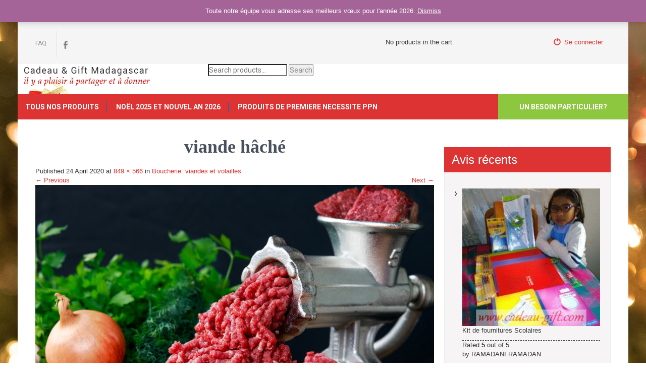

--- FILE ---
content_type: text/html; charset=UTF-8
request_url: https://www.cadeau-gift.com/?attachment_id=4572
body_size: 14384
content:
<!doctype html>
<html lang="fr">
<head>
    <meta charset="utf-8">
    <meta name="viewport" content="width=device-width, initial-scale=1">
    <link rel="profile" href="http://gmpg.org/xfn/11">
    <link rel="pingback" href="https://www.cadeau-gift.com/xmlrpc.php">
    <meta name='robots' content='index, follow, max-image-preview:large, max-snippet:-1, max-video-preview:-1' />

	<!-- This site is optimized with the Yoast SEO plugin v19.9 - https://yoast.com/wordpress/plugins/seo/ -->
	<title>viande hâché -</title>
	<link rel="canonical" href="https://www.cadeau-gift.com/" />
	<meta property="og:locale" content="en_US" />
	<meta property="og:type" content="article" />
	<meta property="og:title" content="viande hâché -" />
	<meta property="og:url" content="https://www.cadeau-gift.com/" />
	<meta property="article:publisher" content="http://www.facebook.com/Madagascarcadeaugift" />
	<meta property="article:modified_time" content="2020-04-24T14:47:01+00:00" />
	<meta property="og:image" content="https://www.cadeau-gift.com" />
	<meta property="og:image:width" content="849" />
	<meta property="og:image:height" content="566" />
	<meta property="og:image:type" content="image/jpeg" />
	<meta name="twitter:card" content="summary_large_image" />
	<script type="application/ld+json" class="yoast-schema-graph">{"@context":"https://schema.org","@graph":[{"@type":"WebPage","@id":"https://www.cadeau-gift.com/","url":"https://www.cadeau-gift.com/","name":"viande hâché -","isPartOf":{"@id":"https://www.cadeau-gift.com/#website"},"primaryImageOfPage":{"@id":"https://www.cadeau-gift.com/#primaryimage"},"image":{"@id":"https://www.cadeau-gift.com/#primaryimage"},"thumbnailUrl":"https://www.cadeau-gift.com/wp-content/uploads/2020/04/le_hachoir_a_viande.jpg","datePublished":"2020-04-24T14:46:30+00:00","dateModified":"2020-04-24T14:47:01+00:00","breadcrumb":{"@id":"https://www.cadeau-gift.com/#breadcrumb"},"inLanguage":"en-US","potentialAction":[{"@type":"ReadAction","target":["https://www.cadeau-gift.com/"]}]},{"@type":"ImageObject","inLanguage":"en-US","@id":"https://www.cadeau-gift.com/#primaryimage","url":"https://www.cadeau-gift.com/wp-content/uploads/2020/04/le_hachoir_a_viande.jpg","contentUrl":"https://www.cadeau-gift.com/wp-content/uploads/2020/04/le_hachoir_a_viande.jpg","width":849,"height":566,"caption":"toto-kena hena laoka livraison à domicile Madagascar"},{"@type":"BreadcrumbList","@id":"https://www.cadeau-gift.com/#breadcrumb","itemListElement":[{"@type":"ListItem","position":1,"name":"Accueil","item":"https://www.cadeau-gift.com/"},{"@type":"ListItem","position":2,"name":"Boucherie: viandes et volailles","item":"https://www.cadeau-gift.com/produit/boucherie-viandes-volailles/"},{"@type":"ListItem","position":3,"name":"viande hâché"}]},{"@type":"WebSite","@id":"https://www.cadeau-gift.com/#website","url":"https://www.cadeau-gift.com/","name":"","description":"","potentialAction":[{"@type":"SearchAction","target":{"@type":"EntryPoint","urlTemplate":"https://www.cadeau-gift.com/?s={search_term_string}"},"query-input":"required name=search_term_string"}],"inLanguage":"en-US"}]}</script>
	<!-- / Yoast SEO plugin. -->


<link rel='dns-prefetch' href='//fonts.googleapis.com' />
<link rel="alternate" type="application/rss+xml" title=" &raquo; Feed" href="https://www.cadeau-gift.com/feed/" />
<link rel="alternate" type="application/rss+xml" title=" &raquo; Comments Feed" href="https://www.cadeau-gift.com/comments/feed/" />
<script type="text/javascript">
/* <![CDATA[ */
window._wpemojiSettings = {"baseUrl":"https:\/\/s.w.org\/images\/core\/emoji\/14.0.0\/72x72\/","ext":".png","svgUrl":"https:\/\/s.w.org\/images\/core\/emoji\/14.0.0\/svg\/","svgExt":".svg","source":{"concatemoji":"https:\/\/www.cadeau-gift.com\/wp-includes\/js\/wp-emoji-release.min.js?ver=6.4.7"}};
/*! This file is auto-generated */
!function(i,n){var o,s,e;function c(e){try{var t={supportTests:e,timestamp:(new Date).valueOf()};sessionStorage.setItem(o,JSON.stringify(t))}catch(e){}}function p(e,t,n){e.clearRect(0,0,e.canvas.width,e.canvas.height),e.fillText(t,0,0);var t=new Uint32Array(e.getImageData(0,0,e.canvas.width,e.canvas.height).data),r=(e.clearRect(0,0,e.canvas.width,e.canvas.height),e.fillText(n,0,0),new Uint32Array(e.getImageData(0,0,e.canvas.width,e.canvas.height).data));return t.every(function(e,t){return e===r[t]})}function u(e,t,n){switch(t){case"flag":return n(e,"\ud83c\udff3\ufe0f\u200d\u26a7\ufe0f","\ud83c\udff3\ufe0f\u200b\u26a7\ufe0f")?!1:!n(e,"\ud83c\uddfa\ud83c\uddf3","\ud83c\uddfa\u200b\ud83c\uddf3")&&!n(e,"\ud83c\udff4\udb40\udc67\udb40\udc62\udb40\udc65\udb40\udc6e\udb40\udc67\udb40\udc7f","\ud83c\udff4\u200b\udb40\udc67\u200b\udb40\udc62\u200b\udb40\udc65\u200b\udb40\udc6e\u200b\udb40\udc67\u200b\udb40\udc7f");case"emoji":return!n(e,"\ud83e\udef1\ud83c\udffb\u200d\ud83e\udef2\ud83c\udfff","\ud83e\udef1\ud83c\udffb\u200b\ud83e\udef2\ud83c\udfff")}return!1}function f(e,t,n){var r="undefined"!=typeof WorkerGlobalScope&&self instanceof WorkerGlobalScope?new OffscreenCanvas(300,150):i.createElement("canvas"),a=r.getContext("2d",{willReadFrequently:!0}),o=(a.textBaseline="top",a.font="600 32px Arial",{});return e.forEach(function(e){o[e]=t(a,e,n)}),o}function t(e){var t=i.createElement("script");t.src=e,t.defer=!0,i.head.appendChild(t)}"undefined"!=typeof Promise&&(o="wpEmojiSettingsSupports",s=["flag","emoji"],n.supports={everything:!0,everythingExceptFlag:!0},e=new Promise(function(e){i.addEventListener("DOMContentLoaded",e,{once:!0})}),new Promise(function(t){var n=function(){try{var e=JSON.parse(sessionStorage.getItem(o));if("object"==typeof e&&"number"==typeof e.timestamp&&(new Date).valueOf()<e.timestamp+604800&&"object"==typeof e.supportTests)return e.supportTests}catch(e){}return null}();if(!n){if("undefined"!=typeof Worker&&"undefined"!=typeof OffscreenCanvas&&"undefined"!=typeof URL&&URL.createObjectURL&&"undefined"!=typeof Blob)try{var e="postMessage("+f.toString()+"("+[JSON.stringify(s),u.toString(),p.toString()].join(",")+"));",r=new Blob([e],{type:"text/javascript"}),a=new Worker(URL.createObjectURL(r),{name:"wpTestEmojiSupports"});return void(a.onmessage=function(e){c(n=e.data),a.terminate(),t(n)})}catch(e){}c(n=f(s,u,p))}t(n)}).then(function(e){for(var t in e)n.supports[t]=e[t],n.supports.everything=n.supports.everything&&n.supports[t],"flag"!==t&&(n.supports.everythingExceptFlag=n.supports.everythingExceptFlag&&n.supports[t]);n.supports.everythingExceptFlag=n.supports.everythingExceptFlag&&!n.supports.flag,n.DOMReady=!1,n.readyCallback=function(){n.DOMReady=!0}}).then(function(){return e}).then(function(){var e;n.supports.everything||(n.readyCallback(),(e=n.source||{}).concatemoji?t(e.concatemoji):e.wpemoji&&e.twemoji&&(t(e.twemoji),t(e.wpemoji)))}))}((window,document),window._wpemojiSettings);
/* ]]> */
</script>
<style id='wp-emoji-styles-inline-css' type='text/css'>

	img.wp-smiley, img.emoji {
		display: inline !important;
		border: none !important;
		box-shadow: none !important;
		height: 1em !important;
		width: 1em !important;
		margin: 0 0.07em !important;
		vertical-align: -0.1em !important;
		background: none !important;
		padding: 0 !important;
	}
</style>
<link rel='stylesheet' id='wp-block-library-css' href='https://www.cadeau-gift.com/wp-includes/css/dist/block-library/style.min.css?ver=6.4.7' type='text/css' media='all' />
<link rel='stylesheet' id='wc-blocks-vendors-style-css' href='https://www.cadeau-gift.com/wp-content/plugins/woo-gutenberg-products-block/build/wc-blocks-vendors-style.css?ver=8.8.0' type='text/css' media='all' />
<link rel='stylesheet' id='wc-blocks-style-css' href='https://www.cadeau-gift.com/wp-content/plugins/woo-gutenberg-products-block/build/wc-blocks-style.css?ver=8.8.0' type='text/css' media='all' />
<style id='classic-theme-styles-inline-css' type='text/css'>
/*! This file is auto-generated */
.wp-block-button__link{color:#fff;background-color:#32373c;border-radius:9999px;box-shadow:none;text-decoration:none;padding:calc(.667em + 2px) calc(1.333em + 2px);font-size:1.125em}.wp-block-file__button{background:#32373c;color:#fff;text-decoration:none}
</style>
<style id='global-styles-inline-css' type='text/css'>
body{--wp--preset--color--black: #000000;--wp--preset--color--cyan-bluish-gray: #abb8c3;--wp--preset--color--white: #ffffff;--wp--preset--color--pale-pink: #f78da7;--wp--preset--color--vivid-red: #cf2e2e;--wp--preset--color--luminous-vivid-orange: #ff6900;--wp--preset--color--luminous-vivid-amber: #fcb900;--wp--preset--color--light-green-cyan: #7bdcb5;--wp--preset--color--vivid-green-cyan: #00d084;--wp--preset--color--pale-cyan-blue: #8ed1fc;--wp--preset--color--vivid-cyan-blue: #0693e3;--wp--preset--color--vivid-purple: #9b51e0;--wp--preset--gradient--vivid-cyan-blue-to-vivid-purple: linear-gradient(135deg,rgba(6,147,227,1) 0%,rgb(155,81,224) 100%);--wp--preset--gradient--light-green-cyan-to-vivid-green-cyan: linear-gradient(135deg,rgb(122,220,180) 0%,rgb(0,208,130) 100%);--wp--preset--gradient--luminous-vivid-amber-to-luminous-vivid-orange: linear-gradient(135deg,rgba(252,185,0,1) 0%,rgba(255,105,0,1) 100%);--wp--preset--gradient--luminous-vivid-orange-to-vivid-red: linear-gradient(135deg,rgba(255,105,0,1) 0%,rgb(207,46,46) 100%);--wp--preset--gradient--very-light-gray-to-cyan-bluish-gray: linear-gradient(135deg,rgb(238,238,238) 0%,rgb(169,184,195) 100%);--wp--preset--gradient--cool-to-warm-spectrum: linear-gradient(135deg,rgb(74,234,220) 0%,rgb(151,120,209) 20%,rgb(207,42,186) 40%,rgb(238,44,130) 60%,rgb(251,105,98) 80%,rgb(254,248,76) 100%);--wp--preset--gradient--blush-light-purple: linear-gradient(135deg,rgb(255,206,236) 0%,rgb(152,150,240) 100%);--wp--preset--gradient--blush-bordeaux: linear-gradient(135deg,rgb(254,205,165) 0%,rgb(254,45,45) 50%,rgb(107,0,62) 100%);--wp--preset--gradient--luminous-dusk: linear-gradient(135deg,rgb(255,203,112) 0%,rgb(199,81,192) 50%,rgb(65,88,208) 100%);--wp--preset--gradient--pale-ocean: linear-gradient(135deg,rgb(255,245,203) 0%,rgb(182,227,212) 50%,rgb(51,167,181) 100%);--wp--preset--gradient--electric-grass: linear-gradient(135deg,rgb(202,248,128) 0%,rgb(113,206,126) 100%);--wp--preset--gradient--midnight: linear-gradient(135deg,rgb(2,3,129) 0%,rgb(40,116,252) 100%);--wp--preset--font-size--small: 13px;--wp--preset--font-size--medium: 20px;--wp--preset--font-size--large: 36px;--wp--preset--font-size--x-large: 42px;--wp--preset--spacing--20: 0.44rem;--wp--preset--spacing--30: 0.67rem;--wp--preset--spacing--40: 1rem;--wp--preset--spacing--50: 1.5rem;--wp--preset--spacing--60: 2.25rem;--wp--preset--spacing--70: 3.38rem;--wp--preset--spacing--80: 5.06rem;--wp--preset--shadow--natural: 6px 6px 9px rgba(0, 0, 0, 0.2);--wp--preset--shadow--deep: 12px 12px 50px rgba(0, 0, 0, 0.4);--wp--preset--shadow--sharp: 6px 6px 0px rgba(0, 0, 0, 0.2);--wp--preset--shadow--outlined: 6px 6px 0px -3px rgba(255, 255, 255, 1), 6px 6px rgba(0, 0, 0, 1);--wp--preset--shadow--crisp: 6px 6px 0px rgba(0, 0, 0, 1);}:where(.is-layout-flex){gap: 0.5em;}:where(.is-layout-grid){gap: 0.5em;}body .is-layout-flow > .alignleft{float: left;margin-inline-start: 0;margin-inline-end: 2em;}body .is-layout-flow > .alignright{float: right;margin-inline-start: 2em;margin-inline-end: 0;}body .is-layout-flow > .aligncenter{margin-left: auto !important;margin-right: auto !important;}body .is-layout-constrained > .alignleft{float: left;margin-inline-start: 0;margin-inline-end: 2em;}body .is-layout-constrained > .alignright{float: right;margin-inline-start: 2em;margin-inline-end: 0;}body .is-layout-constrained > .aligncenter{margin-left: auto !important;margin-right: auto !important;}body .is-layout-constrained > :where(:not(.alignleft):not(.alignright):not(.alignfull)){max-width: var(--wp--style--global--content-size);margin-left: auto !important;margin-right: auto !important;}body .is-layout-constrained > .alignwide{max-width: var(--wp--style--global--wide-size);}body .is-layout-flex{display: flex;}body .is-layout-flex{flex-wrap: wrap;align-items: center;}body .is-layout-flex > *{margin: 0;}body .is-layout-grid{display: grid;}body .is-layout-grid > *{margin: 0;}:where(.wp-block-columns.is-layout-flex){gap: 2em;}:where(.wp-block-columns.is-layout-grid){gap: 2em;}:where(.wp-block-post-template.is-layout-flex){gap: 1.25em;}:where(.wp-block-post-template.is-layout-grid){gap: 1.25em;}.has-black-color{color: var(--wp--preset--color--black) !important;}.has-cyan-bluish-gray-color{color: var(--wp--preset--color--cyan-bluish-gray) !important;}.has-white-color{color: var(--wp--preset--color--white) !important;}.has-pale-pink-color{color: var(--wp--preset--color--pale-pink) !important;}.has-vivid-red-color{color: var(--wp--preset--color--vivid-red) !important;}.has-luminous-vivid-orange-color{color: var(--wp--preset--color--luminous-vivid-orange) !important;}.has-luminous-vivid-amber-color{color: var(--wp--preset--color--luminous-vivid-amber) !important;}.has-light-green-cyan-color{color: var(--wp--preset--color--light-green-cyan) !important;}.has-vivid-green-cyan-color{color: var(--wp--preset--color--vivid-green-cyan) !important;}.has-pale-cyan-blue-color{color: var(--wp--preset--color--pale-cyan-blue) !important;}.has-vivid-cyan-blue-color{color: var(--wp--preset--color--vivid-cyan-blue) !important;}.has-vivid-purple-color{color: var(--wp--preset--color--vivid-purple) !important;}.has-black-background-color{background-color: var(--wp--preset--color--black) !important;}.has-cyan-bluish-gray-background-color{background-color: var(--wp--preset--color--cyan-bluish-gray) !important;}.has-white-background-color{background-color: var(--wp--preset--color--white) !important;}.has-pale-pink-background-color{background-color: var(--wp--preset--color--pale-pink) !important;}.has-vivid-red-background-color{background-color: var(--wp--preset--color--vivid-red) !important;}.has-luminous-vivid-orange-background-color{background-color: var(--wp--preset--color--luminous-vivid-orange) !important;}.has-luminous-vivid-amber-background-color{background-color: var(--wp--preset--color--luminous-vivid-amber) !important;}.has-light-green-cyan-background-color{background-color: var(--wp--preset--color--light-green-cyan) !important;}.has-vivid-green-cyan-background-color{background-color: var(--wp--preset--color--vivid-green-cyan) !important;}.has-pale-cyan-blue-background-color{background-color: var(--wp--preset--color--pale-cyan-blue) !important;}.has-vivid-cyan-blue-background-color{background-color: var(--wp--preset--color--vivid-cyan-blue) !important;}.has-vivid-purple-background-color{background-color: var(--wp--preset--color--vivid-purple) !important;}.has-black-border-color{border-color: var(--wp--preset--color--black) !important;}.has-cyan-bluish-gray-border-color{border-color: var(--wp--preset--color--cyan-bluish-gray) !important;}.has-white-border-color{border-color: var(--wp--preset--color--white) !important;}.has-pale-pink-border-color{border-color: var(--wp--preset--color--pale-pink) !important;}.has-vivid-red-border-color{border-color: var(--wp--preset--color--vivid-red) !important;}.has-luminous-vivid-orange-border-color{border-color: var(--wp--preset--color--luminous-vivid-orange) !important;}.has-luminous-vivid-amber-border-color{border-color: var(--wp--preset--color--luminous-vivid-amber) !important;}.has-light-green-cyan-border-color{border-color: var(--wp--preset--color--light-green-cyan) !important;}.has-vivid-green-cyan-border-color{border-color: var(--wp--preset--color--vivid-green-cyan) !important;}.has-pale-cyan-blue-border-color{border-color: var(--wp--preset--color--pale-cyan-blue) !important;}.has-vivid-cyan-blue-border-color{border-color: var(--wp--preset--color--vivid-cyan-blue) !important;}.has-vivid-purple-border-color{border-color: var(--wp--preset--color--vivid-purple) !important;}.has-vivid-cyan-blue-to-vivid-purple-gradient-background{background: var(--wp--preset--gradient--vivid-cyan-blue-to-vivid-purple) !important;}.has-light-green-cyan-to-vivid-green-cyan-gradient-background{background: var(--wp--preset--gradient--light-green-cyan-to-vivid-green-cyan) !important;}.has-luminous-vivid-amber-to-luminous-vivid-orange-gradient-background{background: var(--wp--preset--gradient--luminous-vivid-amber-to-luminous-vivid-orange) !important;}.has-luminous-vivid-orange-to-vivid-red-gradient-background{background: var(--wp--preset--gradient--luminous-vivid-orange-to-vivid-red) !important;}.has-very-light-gray-to-cyan-bluish-gray-gradient-background{background: var(--wp--preset--gradient--very-light-gray-to-cyan-bluish-gray) !important;}.has-cool-to-warm-spectrum-gradient-background{background: var(--wp--preset--gradient--cool-to-warm-spectrum) !important;}.has-blush-light-purple-gradient-background{background: var(--wp--preset--gradient--blush-light-purple) !important;}.has-blush-bordeaux-gradient-background{background: var(--wp--preset--gradient--blush-bordeaux) !important;}.has-luminous-dusk-gradient-background{background: var(--wp--preset--gradient--luminous-dusk) !important;}.has-pale-ocean-gradient-background{background: var(--wp--preset--gradient--pale-ocean) !important;}.has-electric-grass-gradient-background{background: var(--wp--preset--gradient--electric-grass) !important;}.has-midnight-gradient-background{background: var(--wp--preset--gradient--midnight) !important;}.has-small-font-size{font-size: var(--wp--preset--font-size--small) !important;}.has-medium-font-size{font-size: var(--wp--preset--font-size--medium) !important;}.has-large-font-size{font-size: var(--wp--preset--font-size--large) !important;}.has-x-large-font-size{font-size: var(--wp--preset--font-size--x-large) !important;}
.wp-block-navigation a:where(:not(.wp-element-button)){color: inherit;}
:where(.wp-block-post-template.is-layout-flex){gap: 1.25em;}:where(.wp-block-post-template.is-layout-grid){gap: 1.25em;}
:where(.wp-block-columns.is-layout-flex){gap: 2em;}:where(.wp-block-columns.is-layout-grid){gap: 2em;}
.wp-block-pullquote{font-size: 1.5em;line-height: 1.6;}
</style>
<link rel='stylesheet' id='follow-up-emails-css' href='https://www.cadeau-gift.com/wp-content/plugins/woocommerce-follow-up-emails/templates/followups.css?ver=4.9.8' type='text/css' media='all' />
<link rel='stylesheet' id='woocommerce-layout-css' href='https://www.cadeau-gift.com/wp-content/plugins/woocommerce/assets/css/woocommerce-layout.css?ver=7.0.0' type='text/css' media='all' />
<link rel='stylesheet' id='woocommerce-smallscreen-css' href='https://www.cadeau-gift.com/wp-content/plugins/woocommerce/assets/css/woocommerce-smallscreen.css?ver=7.0.0' type='text/css' media='only screen and (max-width: 768px)' />
<link rel='stylesheet' id='woocommerce-general-css' href='https://www.cadeau-gift.com/wp-content/plugins/woocommerce/assets/css/woocommerce.css?ver=7.0.0' type='text/css' media='all' />
<style id='woocommerce-inline-inline-css' type='text/css'>
.woocommerce form .form-row .required { visibility: visible; }
</style>
<link rel='stylesheet' id='wc_cart_addons_styles-css' href='https://www.cadeau-gift.com/wp-content/plugins/woocommerce-cart-add-ons/assets/css/frontend.css?ver=1.15.32' type='text/css' media='all' />
<link rel='stylesheet' id='parent-style-css' href='https://www.cadeau-gift.com/wp-content/themes/movers-packers/style.css?ver=6.4.7' type='text/css' media='all' />
<link rel='stylesheet' id='bootstrap_style-css' href='https://www.cadeau-gift.com/wp-content/themes/movers-packers-child/bootstrap/css/bootstrap.min.css?ver=6.4.7' type='text/css' media='all' />
<link rel='stylesheet' id='dashicons-css' href='https://www.cadeau-gift.com/wp-includes/css/dashicons.min.css?ver=6.4.7' type='text/css' media='all' />
<link rel='stylesheet' id='movers-packers-font-css' href='//fonts.googleapis.com/css?family=Roboto%3A300%2C400%2C600%2C700%2C800%2C900&#038;ver=6.4.7' type='text/css' media='all' />
<link rel='stylesheet' id='movers-packers-basic-style-css' href='https://www.cadeau-gift.com/wp-content/themes/movers-packers-child/style.css?ver=6.4.7' type='text/css' media='all' />
<link rel='stylesheet' id='nivoslider-style-css' href='https://www.cadeau-gift.com/wp-content/themes/movers-packers/css/nivo-slider.css?ver=6.4.7' type='text/css' media='all' />
<link rel='stylesheet' id='movers-packers-main-style-css' href='https://www.cadeau-gift.com/wp-content/themes/movers-packers/css/responsive.css?ver=6.4.7' type='text/css' media='all' />
<link rel='stylesheet' id='movers-packers-base-style-css' href='https://www.cadeau-gift.com/wp-content/themes/movers-packers/css/style_base.css?ver=6.4.7' type='text/css' media='all' />
<link rel='stylesheet' id='movers-packers-custom-styles-css' href='https://www.cadeau-gift.com/wp-content/themes/movers-packers/css/custom-style.css?ver=6.4.7' type='text/css' media='all' />
<style id='movers-packers-custom-styles-inline-css' type='text/css'>
a, .blog_lists h2 a:hover, .logo h1 span{color: #dd3333;}.menubar, .sub-menu, .pagination ul li a:hover, #commentform input#submit:hover, .nivo-controlNav a.active, h3.widget-title, .wpcf7 input[type=submit], #pagearea .threebox:hover, .current, input.search-submit, .post-password-form input[type=submit], .wpcf7-form input[type=submit]{background-color: #dd3333 !important;}.headerxxx{border-color: #dd3333;}.sitenav ul li a:hover, .sitenav ul li.current_page_item a, #sidebar ul li a:hover, .cols-3 ul li a:hover, .cols-3 ul li.current_page_item a, div.recent-post a:hover, .design-by a:hover, .container a:hover, .topleft ul li a:hover{color: #8dc63f;}.getaquote ul li a{background-color: #8dc63f;}
</style>
<script type="text/javascript" id="iw-no-right-click-js-extra">
/* <![CDATA[ */
var IwNRCargs = {"rightclick":"Y","draganddrop":"N"};
/* ]]> */
</script>
<script type="text/javascript" src="https://www.cadeau-gift.com/wp-content/plugins/image-watermark/js/no-right-click.js?ver=1.7.2" id="iw-no-right-click-js"></script>
<script type="text/javascript" src="https://www.cadeau-gift.com/wp-includes/js/jquery/jquery.min.js?ver=3.7.1" id="jquery-core-js"></script>
<script type="text/javascript" src="https://www.cadeau-gift.com/wp-includes/js/jquery/jquery-migrate.min.js?ver=3.4.1" id="jquery-migrate-js"></script>
<script type="text/javascript" id="fue-account-subscriptions-js-extra">
/* <![CDATA[ */
var FUE = {"ajaxurl":"https:\/\/www.cadeau-gift.com\/wp-admin\/admin-ajax.php","ajax_loader":"https:\/\/www.cadeau-gift.com\/wp-content\/plugins\/woocommerce-follow-up-emails\/templates\/images\/ajax-loader.gif"};
/* ]]> */
</script>
<script type="text/javascript" src="https://www.cadeau-gift.com/wp-content/plugins/woocommerce-follow-up-emails/templates/js/fue-account-subscriptions.js?ver=4.9.8" id="fue-account-subscriptions-js"></script>
<script type="text/javascript" src="https://www.cadeau-gift.com/wp-content/themes/movers-packers/js/jquery.nivo.slider.js?ver=6.4.7" id="nivo-script-js"></script>
<script type="text/javascript" src="https://www.cadeau-gift.com/wp-content/themes/movers-packers/js/custom.js?ver=6.4.7" id="movers-packers-custom_js-js"></script>
<link rel="https://api.w.org/" href="https://www.cadeau-gift.com/wp-json/" /><link rel="alternate" type="application/json" href="https://www.cadeau-gift.com/wp-json/wp/v2/media/4572" /><link rel="EditURI" type="application/rsd+xml" title="RSD" href="https://www.cadeau-gift.com/xmlrpc.php?rsd" />
<link rel='shortlink' href='https://www.cadeau-gift.com/?p=4572' />
<link rel="alternate" type="application/json+oembed" href="https://www.cadeau-gift.com/wp-json/oembed/1.0/embed?url=https%3A%2F%2Fwww.cadeau-gift.com%2F%3Fattachment_id%3D4572%23main" />
<link rel="alternate" type="text/xml+oembed" href="https://www.cadeau-gift.com/wp-json/oembed/1.0/embed?url=https%3A%2F%2Fwww.cadeau-gift.com%2F%3Fattachment_id%3D4572%23main&#038;format=xml" />
	<noscript><style>.woocommerce-product-gallery{ opacity: 1 !important; }</style></noscript>
	<style type="text/css">.broken_link, a.broken_link {
	text-decoration: line-through;
}</style>
	<style type="text/css">
	
		.header {
			background: url(https://www.cadeau-gift.com/wp-content/uploads/2017/08/CG-Banner.png) no-repeat;
			background-position: center top;
		}
		
	</style>
	<style type="text/css" id="custom-background-css">
body.custom-background { background-image: url("https://www.cadeau-gift.com/wp-content/uploads/2020/12/photo-1482517716521-3120e5340ed3.jpg"); background-position: center top; background-size: auto; background-repeat: repeat; background-attachment: scroll; }
</style>
	<link rel="icon" href="https://www.cadeau-gift.com/wp-content/uploads/2017/08/cropped-LOGO-1-32x32.png" sizes="32x32" />
<link rel="icon" href="https://www.cadeau-gift.com/wp-content/uploads/2017/08/cropped-LOGO-1-192x192.png" sizes="192x192" />
<link rel="apple-touch-icon" href="https://www.cadeau-gift.com/wp-content/uploads/2017/08/cropped-LOGO-1-180x180.png" />
<meta name="msapplication-TileImage" content="https://www.cadeau-gift.com/wp-content/uploads/2017/08/cropped-LOGO-1-270x270.png" />
		<style type="text/css" id="wp-custom-css">
			/*
Vous pouvez ajouter du CSS personnalisé ici.

Cliquez sur l’icône d’aide ci-dessus pour en savoir plus.
*/
/*services section css*/
#pagearea{margin-top:20px;}
#pagearea .threebox{ width:28%; float:left; margin:0 30px 0 0; padding:35px 20px; background-color:#8dc63f; color:#333; text-align:center;border-color:#1874c1;}

#pagearea .threebox h3{ font-size:18px; margin:15px 0 10px; font-weight:600; color:#3a3a3a; text-transform:uppercase;}

#pagearea .threebox a{ display:block;}
#pagearea .threebox:hover{ background-color:#8dc63f; cursor:pointer; color:#fff;}
#pagearea .threebox:hover h3{ color:#fff;}

.getaquote ul li a{background-color:#8dc63f; border: none; padding: 15px 42px;}


.copyright-wrapper {  background-color:#ffb400; position:relative; padding:15px 0;}
.copyright-txt { float:left;}
.copyright-txt span{color:#1874c1;}
.design-by { float:right;}

.logo h1{font-weight:900; margin:0; line-height:28px; color:#333; text-transform:uppercase; font-size:25px;}

.headerinfo { font:400 14px/20px 'Roboto'; color:#8a8a8a; padding:10px 0 10px 0; float:right; }

body {
    font-size: 13px;}
    
h1 {color:#484f5e; font-family: Bitstream Vera Sans Mono; margin:0 0 20px; padding:0; line-height:1.1; font-weight:600;    text-align: center; }

		</style>
		    <!-- Facebook Pixel Code -->
    <script>
        !function(f,b,e,v,n,t,s){if(f.fbq)return;n=f.fbq=function(){n.callMethod?
            n.callMethod.apply(n,arguments):n.queue.push(arguments)};if(!f._fbq)f._fbq=n;
            n.push=n;n.loaded=!0;n.version='2.0';n.queue=[];t=b.createElement(e);t.async=!0;
            t.src=v;s=b.getElementsByTagName(e)[0];s.parentNode.insertBefore(t,s)}(window,
            document,'script','https://connect.facebook.net/en_US/fbevents.js');
        fbq('init', '1709351919115076'); // Insert your pixel ID here.

                fbq('track', 'PageView');
        </script>
        <noscript><img height="1" width="1" style="display:none" src="https://www.facebook.com/tr?id=1709351919115076&ev=PageView&noscript=1"
        /></noscript>
    <!-- DO NOT MODIFY -->
    <!-- End Facebook Pixel Code -->
    <!-- reCAPTCHA -->
    <script src='https://www.google.com/recaptcha/api.js'></script>
    <script id="mcjs">!function(c,h,i,m,p){m=c.createElement(h),p=c.getElementsByTagName(h)
            [0],m.async=1,m.src=i,p.parentNode.insertBefore(m,p)}(document,"script","https://chimpstatic.com/mcjs-connected/js/users/bff2ef07fa678255b4967e977/af4cf604373a67ca07c4de622.js");
    </script>
    <!-- Google Analytics -->
    <!-- Global site tag (gtag.js) - Google Analytics -->
    <script async src="https://www.googletagmanager.com/gtag/js?id=UA-136807582-1"></script>
    <script>
        window.dataLayer = window.dataLayer || [];
        function gtag(){dataLayer.push(arguments);}
        gtag('js', new Date());

        gtag('config', 'UA-136807582-1');
    </script>
    <!-- End Google Analytics -->
</head>
<body class="attachment attachment-template-default single single-attachment postid-4572 attachmentid-4572 attachment-jpeg custom-background theme-movers-packers woocommerce-demo-store woocommerce-no-js group-blog">
<div id="pagefixed">
    <div class="headertop">
        <div class="container">
            <div class="topleft">
                <div class="menu-menu-2-container"><ul id="menu-menu-2" class="menu"><li id="menu-item-1583" class="menu-item menu-item-type-post_type menu-item-object-page menu-item-1583"><a href="https://www.cadeau-gift.com/faq-how-to/">FAQ</a></li>
</ul></div>                <div class="social-icons">
                                            <a title="facebook" class="fb" target="_blank" href="https://www.facebook.com/Madagascarcadeaugift/"></a>
                                    </div>
            </div>
            <div class="topright">
                                    <div class="mini-cart-container">
                        

	<p class="woocommerce-mini-cart__empty-message">No products in the cart.</p>


                    </div>
                                <a class="login" href="https://www.cadeau-gift.com/wp-login.php"><i class="glyphicon glyphicon-off"></i>Se connecter</a>            </div>
        </div>
    </div><!-- end .headertop -->
    <div class="header innerheader">
        <div class="container">
            <div class="logo">
                                <a href="https://www.cadeau-gift.com/"><h1></h1></a>
                <p></p>
            </div><!-- logo -->
            <div class="header_right">
                <div class="headerinfo"><form role="search" method="get" class="woocommerce-product-search" action="https://www.cadeau-gift.com/">
	<label class="screen-reader-text" for="woocommerce-product-search-field-0">Search for:</label>
	<input type="search" id="woocommerce-product-search-field-0" class="search-field" placeholder="Search products&hellip;" value="" name="s" />
	<button type="submit" value="Search">Search</button>
	<input type="hidden" name="post_type" value="product" />
</form>
</div>                <div class="clear"></div>
            </div><!-- header_right -->
            <div class="clear"></div>
        </div><!-- container -->
    </div><!--.header -->
    <div class="menubar">
        <div class="toggle">
            <a class="toggleMenu" href="#">Menu</a>
        </div><!-- toggle -->
        <div class="sitenav">
            <div class="menu-menu-principal-container"><ul id="menu-menu-principal" class="menu"><li id="menu-item-41370" class="menu-item menu-item-type-post_type menu-item-object-page menu-item-home menu-item-41370"><a href="https://www.cadeau-gift.com/">Tous nos produits</a></li>
<li id="menu-item-42192" class="menu-item menu-item-type-taxonomy menu-item-object-product_cat menu-item-has-children menu-item-42192"><a href="https://www.cadeau-gift.com/categorie-produit/noel-et-fin-dannee/">NOËL 2025 ET NOUVEL AN 2026</a>
<ul class="sub-menu">
	<li id="menu-item-42194" class="menu-item menu-item-type-post_type menu-item-object-product menu-item-42194"><a href="https://www.cadeau-gift.com/produit/2025-buche-de-noel/">(2025) Bûches de Noël</a></li>
	<li id="menu-item-42193" class="menu-item menu-item-type-post_type menu-item-object-product menu-item-42193"><a href="https://www.cadeau-gift.com/produit/2025-menu-noel-nouvel-an-2026/">(2025) Menu de fête de Noël 2025 et nouvel an 2026</a></li>
	<li id="menu-item-42197" class="menu-item menu-item-type-post_type menu-item-object-product menu-item-42197"><a href="https://www.cadeau-gift.com/produit/snack-box-a-partager/">(2025) Snack Box à partager</a></li>
	<li id="menu-item-42205" class="menu-item menu-item-type-post_type menu-item-object-product menu-item-42205"><a href="https://www.cadeau-gift.com/produit/coffrets-chocolats-mug-madagascar/">Coffrets de chocolats “Chocolaterie Robert” et mug personnalisé</a></li>
	<li id="menu-item-42228" class="menu-item menu-item-type-post_type menu-item-object-product menu-item-42228"><a href="https://www.cadeau-gift.com/produit/2025-pack-cadeau-douceur-moins-9-mois/">(2025) Pack cadeau “douceur” pour moins de 9 mois</a></li>
	<li id="menu-item-42227" class="menu-item menu-item-type-post_type menu-item-object-product menu-item-42227"><a href="https://www.cadeau-gift.com/produit/2025-pack-cadeau-douceur-3-a-7-ans/">(2025) Pack jouet enfants 3 à 7 ans</a></li>
</ul>
</li>
<li id="menu-item-41392" class="menu-item menu-item-type-taxonomy menu-item-object-product_cat menu-item-has-children menu-item-41392"><a href="https://www.cadeau-gift.com/categorie-produit/produit-de-premiere-necessite-ppn/">PRODUITS DE PREMIERE NECESSITE PPN</a>
<ul class="sub-menu">
	<li id="menu-item-41393" class="menu-item menu-item-type-post_type menu-item-object-product menu-item-41393"><a href="https://www.cadeau-gift.com/produit/vary-makalioka/">(A saisir) Vary Makalioka sac de 50 kg</a></li>
	<li id="menu-item-41394" class="menu-item menu-item-type-post_type menu-item-object-product menu-item-41394"><a href="https://www.cadeau-gift.com/produit/pack-tranquillite-ppn/">Pack tranquillité PPN</a></li>
	<li id="menu-item-41395" class="menu-item menu-item-type-post_type menu-item-object-product menu-item-41395"><a href="https://www.cadeau-gift.com/produit/courses-personnelles/">COURSES PERSONNELLES Antananarivo</a></li>
	<li id="menu-item-41935" class="menu-item menu-item-type-post_type menu-item-object-product menu-item-41935"><a href="https://www.cadeau-gift.com/produit/kit-fournitures-scolaires/">Kit de fournitures Scolaires</a></li>
	<li id="menu-item-41936" class="menu-item menu-item-type-post_type menu-item-object-product menu-item-41936"><a href="https://www.cadeau-gift.com/produit/sac-a-dos-eastpak/">Sac à dos EASTPAK</a></li>
	<li id="menu-item-41937" class="menu-item menu-item-type-post_type menu-item-object-product menu-item-41937"><a href="https://www.cadeau-gift.com/produit/sac-a-dos-scolaire/">Sac à dos scolaire: de la maternelle au lycée</a></li>
	<li id="menu-item-41396" class="menu-item menu-item-type-post_type menu-item-object-product menu-item-41396"><a href="https://www.cadeau-gift.com/produit/carte-carburant-galana/">Carte carburant, gaz et service</a></li>
</ul>
</li>
</ul></div>            <div class="getaquote">
                <ul>
                    <li>
                        <a href="https://www.cadeau-gift.com/besoins-particuliers/">Un besoin particulier?</a>
                    </li>
                </ul>
            </div>
        </div><!-- site-nav -->
    </div><!--end .menubar -->
    

<div class="container">
     <div class="page_content">
        <section class="site-main">

			
    
                <article id="post-4572" class="post-4572 attachment type-attachment status-inherit hentry">
                    <header class="entry-header">
                        <h1 class="entry-title">viande hâché</h1>
    
                        <div class="entry-meta">
                            Published <span class="entry-date"><time class="entry-date" datetime="2020-04-24T15:46:30+02:00">24 April 2020</time></span> at <a href="https://www.cadeau-gift.com/wp-content/uploads/2020/04/le_hachoir_a_viande.jpg">849 &times; 566</a> in <a href="https://www.cadeau-gift.com/produit/boucherie-viandes-volailles/" rel="gallery">Boucherie: viandes et volailles</a>
                        </div><!-- .entry-meta -->
    
                        <nav role="navigation" id="image-navigation" class="image-navigation">
                            <div class="nav-previous"><a href='https://www.cadeau-gift.com/?attachment_id=4571#main'><span class="meta-nav">&larr;</span> Previous</a></div>
                            <div class="nav-next"><a href='https://www.cadeau-gift.com/?attachment_id=5449#main'>Next <span class="meta-nav">&rarr;</span></a></div>
                        </nav><!-- #image-navigation -->
                    </header><!-- .entry-header -->
    
                    <div class="entry-content">
                        <div class="entry-attachment">
                            <div class="attachment">
                                <a href="https://www.cadeau-gift.com/?attachment_id=4568#main" rel="attachment"><img width="849" height="566" src="https://www.cadeau-gift.com/wp-content/uploads/2020/04/le_hachoir_a_viande.jpg" class="attachment-1200x1200 size-1200x1200" alt="toto-kena hena laoka livraison à domicile Madagascar" decoding="async" fetchpriority="high" srcset="https://www.cadeau-gift.com/wp-content/uploads/2020/04/le_hachoir_a_viande.jpg 849w, https://www.cadeau-gift.com/wp-content/uploads/2020/04/le_hachoir_a_viande-150x100.jpg 150w, https://www.cadeau-gift.com/wp-content/uploads/2020/04/le_hachoir_a_viande-300x200.jpg 300w, https://www.cadeau-gift.com/wp-content/uploads/2020/04/le_hachoir_a_viande-768x512.jpg 768w, https://www.cadeau-gift.com/wp-content/uploads/2020/04/le_hachoir_a_viande-600x400.jpg 600w" sizes="(max-width: 849px) 100vw, 849px" /></a>
                            </div><!-- .attachment -->
    
                            
                        </div><!-- .entry-attachment -->
    
                        
                    </div><!-- .entry-content -->
    
                    
                </article><!-- #post-## -->
    
                
    
            

        </section>
        
<div id="sidebar">    
    <h3 class="widget-title">Avis récents</h3><aside id="%1$s" class="widget %2$s"><ul class="product_list_widget"><li>
	
	
	<a href="https://www.cadeau-gift.com/produit/kit-fournitures-scolaires/#comment-90808">
		<img width="300" height="300" src="https://www.cadeau-gift.com/wp-content/uploads/2017/08/21895149_1149741375127913_774158286_o-300x300.jpg" class="attachment-woocommerce_thumbnail size-woocommerce_thumbnail" alt="kit fournitures scolaires livraison à Madagascar" decoding="async" loading="lazy" srcset="https://www.cadeau-gift.com/wp-content/uploads/2017/08/21895149_1149741375127913_774158286_o-300x300.jpg 300w, https://www.cadeau-gift.com/wp-content/uploads/2017/08/21895149_1149741375127913_774158286_o-100x100.jpg 100w" sizes="(max-width: 300px) 100vw, 300px" />		<span class="product-title">Kit de fournitures Scolaires</span>
	</a>

	<div class="star-rating" role="img" aria-label="Rated 5 out of 5"><span style="width:100%">Rated <strong class="rating">5</strong> out of 5</span></div>
	<span class="reviewer">
	by RAMADANI RAMADAN	</span>

	
	</li>
<li>
	
	
	<a href="https://www.cadeau-gift.com/produit/kit-fournitures-scolaires/#comment-90807">
		<img width="300" height="300" src="https://www.cadeau-gift.com/wp-content/uploads/2017/08/21895149_1149741375127913_774158286_o-300x300.jpg" class="attachment-woocommerce_thumbnail size-woocommerce_thumbnail" alt="kit fournitures scolaires livraison à Madagascar" decoding="async" loading="lazy" srcset="https://www.cadeau-gift.com/wp-content/uploads/2017/08/21895149_1149741375127913_774158286_o-300x300.jpg 300w, https://www.cadeau-gift.com/wp-content/uploads/2017/08/21895149_1149741375127913_774158286_o-100x100.jpg 100w" sizes="(max-width: 300px) 100vw, 300px" />		<span class="product-title">Kit de fournitures Scolaires</span>
	</a>

	<div class="star-rating" role="img" aria-label="Rated 5 out of 5"><span style="width:100%">Rated <strong class="rating">5</strong> out of 5</span></div>
	<span class="reviewer">
	by Schillings Thomas	</span>

	
	</li>
<li>
	
	
	<a href="https://www.cadeau-gift.com/produit/sac-a-dos-eastpak/#comment-90802">
		<img width="300" height="300" src="https://www.cadeau-gift.com/wp-content/uploads/2022/09/Sac-Eastpak-raye-bleu-300x300.png" class="attachment-woocommerce_thumbnail size-woocommerce_thumbnail" alt="Sac EASTPAK livraison Antananarivo" decoding="async" loading="lazy" srcset="https://www.cadeau-gift.com/wp-content/uploads/2022/09/Sac-Eastpak-raye-bleu-300x300.png 300w, https://www.cadeau-gift.com/wp-content/uploads/2022/09/Sac-Eastpak-raye-bleu-100x100.png 100w" sizes="(max-width: 300px) 100vw, 300px" />		<span class="product-title">Sac à dos EASTPAK</span>
	</a>

	
	<span class="reviewer">
	by Mamy RABARIJAONA	</span>

	
	</li>
<li>
	
	
	<a href="https://www.cadeau-gift.com/produit/sac-a-dos-eastpak/#comment-90803">
		<img width="300" height="300" src="https://www.cadeau-gift.com/wp-content/uploads/2022/09/Sac-Eastpak-raye-bleu-300x300.png" class="attachment-woocommerce_thumbnail size-woocommerce_thumbnail" alt="Sac EASTPAK livraison Antananarivo" decoding="async" loading="lazy" srcset="https://www.cadeau-gift.com/wp-content/uploads/2022/09/Sac-Eastpak-raye-bleu-300x300.png 300w, https://www.cadeau-gift.com/wp-content/uploads/2022/09/Sac-Eastpak-raye-bleu-100x100.png 100w" sizes="(max-width: 300px) 100vw, 300px" />		<span class="product-title">Sac à dos EASTPAK</span>
	</a>

	
	<span class="reviewer">
	by Tumukunde Cadette	</span>

	
	</li>
<li>
	
	
	<a href="https://www.cadeau-gift.com/produit/kit-fournitures-scolaires/#comment-90806">
		<img width="300" height="300" src="https://www.cadeau-gift.com/wp-content/uploads/2017/08/21895149_1149741375127913_774158286_o-300x300.jpg" class="attachment-woocommerce_thumbnail size-woocommerce_thumbnail" alt="kit fournitures scolaires livraison à Madagascar" decoding="async" loading="lazy" srcset="https://www.cadeau-gift.com/wp-content/uploads/2017/08/21895149_1149741375127913_774158286_o-300x300.jpg 300w, https://www.cadeau-gift.com/wp-content/uploads/2017/08/21895149_1149741375127913_774158286_o-100x100.jpg 100w" sizes="(max-width: 300px) 100vw, 300px" />		<span class="product-title">Kit de fournitures Scolaires</span>
	</a>

	<div class="star-rating" role="img" aria-label="Rated 5 out of 5"><span style="width:100%">Rated <strong class="rating">5</strong> out of 5</span></div>
	<span class="reviewer">
	by Domoina Rakotobe	</span>

	
	</li>
<li>
	
	
	<a href="https://www.cadeau-gift.com/produit/2025-gateau-pour-la-fete-des-meres/#comment-90671">
		<img width="300" height="300" src="https://www.cadeau-gift.com/wp-content/uploads/2019/05/Bouquet-de-fruits-LEMON-300x300.jpeg" class="attachment-woocommerce_thumbnail size-woocommerce_thumbnail" alt="gâteau de fête des mères Madagascar" decoding="async" loading="lazy" srcset="https://www.cadeau-gift.com/wp-content/uploads/2019/05/Bouquet-de-fruits-LEMON-300x300.jpeg 300w, https://www.cadeau-gift.com/wp-content/uploads/2019/05/Bouquet-de-fruits-LEMON-100x100.jpeg 100w" sizes="(max-width: 300px) 100vw, 300px" />		<span class="product-title">(2025) Gâteaux pour la fête des mères</span>
	</a>

	<div class="star-rating" role="img" aria-label="Rated 5 out of 5"><span style="width:100%">Rated <strong class="rating">5</strong> out of 5</span></div>
	<span class="reviewer">
	by H. Rastv	</span>

	
	</li>
<li>
	
	
	<a href="https://www.cadeau-gift.com/produit/2025-gateau-pour-la-fete-des-meres/#comment-90672">
		<img width="300" height="300" src="https://www.cadeau-gift.com/wp-content/uploads/2019/05/Bouquet-de-fruits-LEMON-300x300.jpeg" class="attachment-woocommerce_thumbnail size-woocommerce_thumbnail" alt="gâteau de fête des mères Madagascar" decoding="async" loading="lazy" srcset="https://www.cadeau-gift.com/wp-content/uploads/2019/05/Bouquet-de-fruits-LEMON-300x300.jpeg 300w, https://www.cadeau-gift.com/wp-content/uploads/2019/05/Bouquet-de-fruits-LEMON-100x100.jpeg 100w" sizes="(max-width: 300px) 100vw, 300px" />		<span class="product-title">(2025) Gâteaux pour la fête des mères</span>
	</a>

	<div class="star-rating" role="img" aria-label="Rated 5 out of 5"><span style="width:100%">Rated <strong class="rating">5</strong> out of 5</span></div>
	<span class="reviewer">
	by Faniry Richard	</span>

	
	</li>
<li>
	
	
	<a href="https://www.cadeau-gift.com/produit/gateau-sur-commande-2/#comment-90447">
		<img width="300" height="300" src="https://www.cadeau-gift.com/wp-content/uploads/2022/02/gateau-rose2-300x300.jpg" class="attachment-woocommerce_thumbnail size-woocommerce_thumbnail" alt="gâteau d&#039;anniversaire Antananarivo" decoding="async" loading="lazy" srcset="https://www.cadeau-gift.com/wp-content/uploads/2022/02/gateau-rose2-300x300.jpg 300w, https://www.cadeau-gift.com/wp-content/uploads/2022/02/gateau-rose2-150x150.jpg 150w, https://www.cadeau-gift.com/wp-content/uploads/2022/02/gateau-rose2-768x768.jpg 768w, https://www.cadeau-gift.com/wp-content/uploads/2022/02/gateau-rose2-600x600.jpg 600w, https://www.cadeau-gift.com/wp-content/uploads/2022/02/gateau-rose2-100x100.jpg 100w, https://www.cadeau-gift.com/wp-content/uploads/2022/02/gateau-rose2.jpg 864w" sizes="(max-width: 300px) 100vw, 300px" />		<span class="product-title">(2024 top 10 most popular) Gâteau sur commande</span>
	</a>

	<div class="star-rating" role="img" aria-label="Rated 5 out of 5"><span style="width:100%">Rated <strong class="rating">5</strong> out of 5</span></div>
	<span class="reviewer">
	by Wamytan Christophe	</span>

	
	</li>
<li>
	
	
	<a href="https://www.cadeau-gift.com/produit/gateau-sur-commande-2/#comment-90435">
		<img width="300" height="300" src="https://www.cadeau-gift.com/wp-content/uploads/2022/02/gateau-rose2-300x300.jpg" class="attachment-woocommerce_thumbnail size-woocommerce_thumbnail" alt="gâteau d&#039;anniversaire Antananarivo" decoding="async" loading="lazy" srcset="https://www.cadeau-gift.com/wp-content/uploads/2022/02/gateau-rose2-300x300.jpg 300w, https://www.cadeau-gift.com/wp-content/uploads/2022/02/gateau-rose2-150x150.jpg 150w, https://www.cadeau-gift.com/wp-content/uploads/2022/02/gateau-rose2-768x768.jpg 768w, https://www.cadeau-gift.com/wp-content/uploads/2022/02/gateau-rose2-600x600.jpg 600w, https://www.cadeau-gift.com/wp-content/uploads/2022/02/gateau-rose2-100x100.jpg 100w, https://www.cadeau-gift.com/wp-content/uploads/2022/02/gateau-rose2.jpg 864w" sizes="(max-width: 300px) 100vw, 300px" />		<span class="product-title">(2024 top 10 most popular) Gâteau sur commande</span>
	</a>

	<div class="star-rating" role="img" aria-label="Rated 5 out of 5"><span style="width:100%">Rated <strong class="rating">5</strong> out of 5</span></div>
	<span class="reviewer">
	by Hasimbola R.	</span>

	
	</li>
<li>
	
	
	<a href="https://www.cadeau-gift.com/produit/kit-naissance-nouveau-ne/#comment-90180">
		<img width="300" height="300" src="https://www.cadeau-gift.com/wp-content/uploads/2017/05/KIT-NAISSANCE-NOUVEAU-NE-300x300.jpg" class="attachment-woocommerce_thumbnail size-woocommerce_thumbnail" alt="KIT PACK NAISSANCE nouuveau-né bébé livraison Antananarivo Madagascar" decoding="async" loading="lazy" srcset="https://www.cadeau-gift.com/wp-content/uploads/2017/05/KIT-NAISSANCE-NOUVEAU-NE-300x300.jpg 300w, https://www.cadeau-gift.com/wp-content/uploads/2017/05/KIT-NAISSANCE-NOUVEAU-NE-100x100.jpg 100w" sizes="(max-width: 300px) 100vw, 300px" />		<span class="product-title">(A saisir) Kit essentiel naissance pour nouveau-né</span>
	</a>

	<div class="star-rating" role="img" aria-label="Rated 5 out of 5"><span style="width:100%">Rated <strong class="rating">5</strong> out of 5</span></div>
	<span class="reviewer">
	by Nampoina Rak	</span>

	
	</li>
<li>
	
	
	<a href="https://www.cadeau-gift.com/produit/kit-naissance-nouveau-ne/#comment-90181">
		<img width="300" height="300" src="https://www.cadeau-gift.com/wp-content/uploads/2017/05/KIT-NAISSANCE-NOUVEAU-NE-300x300.jpg" class="attachment-woocommerce_thumbnail size-woocommerce_thumbnail" alt="KIT PACK NAISSANCE nouuveau-né bébé livraison Antananarivo Madagascar" decoding="async" loading="lazy" srcset="https://www.cadeau-gift.com/wp-content/uploads/2017/05/KIT-NAISSANCE-NOUVEAU-NE-300x300.jpg 300w, https://www.cadeau-gift.com/wp-content/uploads/2017/05/KIT-NAISSANCE-NOUVEAU-NE-100x100.jpg 100w" sizes="(max-width: 300px) 100vw, 300px" />		<span class="product-title">(A saisir) Kit essentiel naissance pour nouveau-né</span>
	</a>

	<div class="star-rating" role="img" aria-label="Rated 5 out of 5"><span style="width:100%">Rated <strong class="rating">5</strong> out of 5</span></div>
	<span class="reviewer">
	by Michael B*	</span>

	
	</li>
<li>
	
	
	<a href="https://www.cadeau-gift.com/produit/gateau-sur-commande-2/#comment-90172">
		<img width="300" height="300" src="https://www.cadeau-gift.com/wp-content/uploads/2022/02/gateau-rose2-300x300.jpg" class="attachment-woocommerce_thumbnail size-woocommerce_thumbnail" alt="gâteau d&#039;anniversaire Antananarivo" decoding="async" loading="lazy" srcset="https://www.cadeau-gift.com/wp-content/uploads/2022/02/gateau-rose2-300x300.jpg 300w, https://www.cadeau-gift.com/wp-content/uploads/2022/02/gateau-rose2-150x150.jpg 150w, https://www.cadeau-gift.com/wp-content/uploads/2022/02/gateau-rose2-768x768.jpg 768w, https://www.cadeau-gift.com/wp-content/uploads/2022/02/gateau-rose2-600x600.jpg 600w, https://www.cadeau-gift.com/wp-content/uploads/2022/02/gateau-rose2-100x100.jpg 100w, https://www.cadeau-gift.com/wp-content/uploads/2022/02/gateau-rose2.jpg 864w" sizes="(max-width: 300px) 100vw, 300px" />		<span class="product-title">(2024 top 10 most popular) Gâteau sur commande</span>
	</a>

	<div class="star-rating" role="img" aria-label="Rated 5 out of 5"><span style="width:100%">Rated <strong class="rating">5</strong> out of 5</span></div>
	<span class="reviewer">
	by Kaytlin Mendez	</span>

	
	</li>
<li>
	
	
	<a href="https://www.cadeau-gift.com/produit/gateau-sur-commande-2/#comment-90158">
		<img width="300" height="300" src="https://www.cadeau-gift.com/wp-content/uploads/2022/02/gateau-rose2-300x300.jpg" class="attachment-woocommerce_thumbnail size-woocommerce_thumbnail" alt="gâteau d&#039;anniversaire Antananarivo" decoding="async" loading="lazy" srcset="https://www.cadeau-gift.com/wp-content/uploads/2022/02/gateau-rose2-300x300.jpg 300w, https://www.cadeau-gift.com/wp-content/uploads/2022/02/gateau-rose2-150x150.jpg 150w, https://www.cadeau-gift.com/wp-content/uploads/2022/02/gateau-rose2-768x768.jpg 768w, https://www.cadeau-gift.com/wp-content/uploads/2022/02/gateau-rose2-600x600.jpg 600w, https://www.cadeau-gift.com/wp-content/uploads/2022/02/gateau-rose2-100x100.jpg 100w, https://www.cadeau-gift.com/wp-content/uploads/2022/02/gateau-rose2.jpg 864w" sizes="(max-width: 300px) 100vw, 300px" />		<span class="product-title">(2024 top 10 most popular) Gâteau sur commande</span>
	</a>

	<div class="star-rating" role="img" aria-label="Rated 5 out of 5"><span style="width:100%">Rated <strong class="rating">5</strong> out of 5</span></div>
	<span class="reviewer">
	by Inge Kurt	</span>

	
	</li>
<li>
	
	
	<a href="https://www.cadeau-gift.com/produit/kit-naissance-nouveau-ne/#comment-90182">
		<img width="300" height="300" src="https://www.cadeau-gift.com/wp-content/uploads/2017/05/KIT-NAISSANCE-NOUVEAU-NE-300x300.jpg" class="attachment-woocommerce_thumbnail size-woocommerce_thumbnail" alt="KIT PACK NAISSANCE nouuveau-né bébé livraison Antananarivo Madagascar" decoding="async" loading="lazy" srcset="https://www.cadeau-gift.com/wp-content/uploads/2017/05/KIT-NAISSANCE-NOUVEAU-NE-300x300.jpg 300w, https://www.cadeau-gift.com/wp-content/uploads/2017/05/KIT-NAISSANCE-NOUVEAU-NE-100x100.jpg 100w" sizes="(max-width: 300px) 100vw, 300px" />		<span class="product-title">(A saisir) Kit essentiel naissance pour nouveau-né</span>
	</a>

	<div class="star-rating" role="img" aria-label="Rated 5 out of 5"><span style="width:100%">Rated <strong class="rating">5</strong> out of 5</span></div>
	<span class="reviewer">
	by Lalaina RAZAFINDRAKOTO	</span>

	
	</li>
<li>
	
	
	<a href="https://www.cadeau-gift.com/produit/mignardises-sweetness-pastries/#comment-90167">
		<img width="300" height="300" src="https://www.cadeau-gift.com/wp-content/uploads/2020/04/mignardises-en-livraison-Antananarivo-300x300.png" class="attachment-woocommerce_thumbnail size-woocommerce_thumbnail" alt="Pâtisseries en livraison Antananarivo" decoding="async" loading="lazy" srcset="https://www.cadeau-gift.com/wp-content/uploads/2020/04/mignardises-en-livraison-Antananarivo-300x300.png 300w, https://www.cadeau-gift.com/wp-content/uploads/2020/04/mignardises-en-livraison-Antananarivo-100x100.png 100w" sizes="(max-width: 300px) 100vw, 300px" />		<span class="product-title">Mignardises coffrets de mini-patisseries</span>
	</a>

	<div class="star-rating" role="img" aria-label="Rated 5 out of 5"><span style="width:100%">Rated <strong class="rating">5</strong> out of 5</span></div>
	<span class="reviewer">
	by Cathy Inglis	</span>

	
	</li>
<li>
	
	
	<a href="https://www.cadeau-gift.com/produit/gateau-sur-commande-2/#comment-90155">
		<img width="300" height="300" src="https://www.cadeau-gift.com/wp-content/uploads/2022/02/gateau-rose2-300x300.jpg" class="attachment-woocommerce_thumbnail size-woocommerce_thumbnail" alt="gâteau d&#039;anniversaire Antananarivo" decoding="async" loading="lazy" srcset="https://www.cadeau-gift.com/wp-content/uploads/2022/02/gateau-rose2-300x300.jpg 300w, https://www.cadeau-gift.com/wp-content/uploads/2022/02/gateau-rose2-150x150.jpg 150w, https://www.cadeau-gift.com/wp-content/uploads/2022/02/gateau-rose2-768x768.jpg 768w, https://www.cadeau-gift.com/wp-content/uploads/2022/02/gateau-rose2-600x600.jpg 600w, https://www.cadeau-gift.com/wp-content/uploads/2022/02/gateau-rose2-100x100.jpg 100w, https://www.cadeau-gift.com/wp-content/uploads/2022/02/gateau-rose2.jpg 864w" sizes="(max-width: 300px) 100vw, 300px" />		<span class="product-title">(2024 top 10 most popular) Gâteau sur commande</span>
	</a>

	<div class="star-rating" role="img" aria-label="Rated 5 out of 5"><span style="width:100%">Rated <strong class="rating">5</strong> out of 5</span></div>
	<span class="reviewer">
	by Guillaume VIDOT	</span>

	
	</li>
<li>
	
	
	<a href="https://www.cadeau-gift.com/produit/set-vin-ou-whisky-fromage-charcuterie/#comment-90171">
		<img width="300" height="300" src="https://www.cadeau-gift.com/wp-content/uploads/2019/06/FDP19CG2-300x300.jpg" class="attachment-woocommerce_thumbnail size-woocommerce_thumbnail" alt="panier fete des peres 2019 cadeau gift" decoding="async" loading="lazy" srcset="https://www.cadeau-gift.com/wp-content/uploads/2019/06/FDP19CG2-300x300.jpg 300w, https://www.cadeau-gift.com/wp-content/uploads/2019/06/FDP19CG2-100x100.jpg 100w" sizes="(max-width: 300px) 100vw, 300px" />		<span class="product-title">Set vin ou whisky fromage charcuterie</span>
	</a>

	<div class="star-rating" role="img" aria-label="Rated 5 out of 5"><span style="width:100%">Rated <strong class="rating">5</strong> out of 5</span></div>
	<span class="reviewer">
	by Katharina Weiẞ	</span>

	
	</li>
<li>
	
	
	<a href="https://www.cadeau-gift.com/produit/coffret-bouquet-de-fleurs-popcake/#comment-90164">
		<img width="300" height="300" src="https://www.cadeau-gift.com/wp-content/uploads/2023/05/Fleurs-et-bonbons-CG-300x300.jpg" class="attachment-woocommerce_thumbnail size-woocommerce_thumbnail" alt="Bouquet de fleurs Cadeau de fêtes des mères Madagascar" decoding="async" loading="lazy" srcset="https://www.cadeau-gift.com/wp-content/uploads/2023/05/Fleurs-et-bonbons-CG-300x300.jpg 300w, https://www.cadeau-gift.com/wp-content/uploads/2023/05/Fleurs-et-bonbons-CG-100x100.jpg 100w" sizes="(max-width: 300px) 100vw, 300px" />		<span class="product-title">Coffret bouquet de fleurs et popcake</span>
	</a>

	<div class="star-rating" role="img" aria-label="Rated 5 out of 5"><span style="width:100%">Rated <strong class="rating">5</strong> out of 5</span></div>
	<span class="reviewer">
	by Michel HECHT	</span>

	
	</li>
<li>
	
	
	<a href="https://www.cadeau-gift.com/produit/gateau-sur-commande-2/#comment-90159">
		<img width="300" height="300" src="https://www.cadeau-gift.com/wp-content/uploads/2022/02/gateau-rose2-300x300.jpg" class="attachment-woocommerce_thumbnail size-woocommerce_thumbnail" alt="gâteau d&#039;anniversaire Antananarivo" decoding="async" loading="lazy" srcset="https://www.cadeau-gift.com/wp-content/uploads/2022/02/gateau-rose2-300x300.jpg 300w, https://www.cadeau-gift.com/wp-content/uploads/2022/02/gateau-rose2-150x150.jpg 150w, https://www.cadeau-gift.com/wp-content/uploads/2022/02/gateau-rose2-768x768.jpg 768w, https://www.cadeau-gift.com/wp-content/uploads/2022/02/gateau-rose2-600x600.jpg 600w, https://www.cadeau-gift.com/wp-content/uploads/2022/02/gateau-rose2-100x100.jpg 100w, https://www.cadeau-gift.com/wp-content/uploads/2022/02/gateau-rose2.jpg 864w" sizes="(max-width: 300px) 100vw, 300px" />		<span class="product-title">(2024 top 10 most popular) Gâteau sur commande</span>
	</a>

	<div class="star-rating" role="img" aria-label="Rated 5 out of 5"><span style="width:100%">Rated <strong class="rating">5</strong> out of 5</span></div>
	<span class="reviewer">
	by Randrianasolo Nandrasana	</span>

	
	</li>
<li>
	
	
	<a href="https://www.cadeau-gift.com/produit/coffret-bouquet-de-fleurs-popcake/#comment-90166">
		<img width="300" height="300" src="https://www.cadeau-gift.com/wp-content/uploads/2023/05/Fleurs-et-bonbons-CG-300x300.jpg" class="attachment-woocommerce_thumbnail size-woocommerce_thumbnail" alt="Bouquet de fleurs Cadeau de fêtes des mères Madagascar" decoding="async" loading="lazy" srcset="https://www.cadeau-gift.com/wp-content/uploads/2023/05/Fleurs-et-bonbons-CG-300x300.jpg 300w, https://www.cadeau-gift.com/wp-content/uploads/2023/05/Fleurs-et-bonbons-CG-100x100.jpg 100w" sizes="(max-width: 300px) 100vw, 300px" />		<span class="product-title">Coffret bouquet de fleurs et popcake</span>
	</a>

	<div class="star-rating" role="img" aria-label="Rated 5 out of 5"><span style="width:100%">Rated <strong class="rating">5</strong> out of 5</span></div>
	<span class="reviewer">
	by GONTIER Sandrine	</span>

	
	</li>
<li>
	
	
	<a href="https://www.cadeau-gift.com/produit/gateau-sur-commande-2/#comment-90156">
		<img width="300" height="300" src="https://www.cadeau-gift.com/wp-content/uploads/2022/02/gateau-rose2-300x300.jpg" class="attachment-woocommerce_thumbnail size-woocommerce_thumbnail" alt="gâteau d&#039;anniversaire Antananarivo" decoding="async" loading="lazy" srcset="https://www.cadeau-gift.com/wp-content/uploads/2022/02/gateau-rose2-300x300.jpg 300w, https://www.cadeau-gift.com/wp-content/uploads/2022/02/gateau-rose2-150x150.jpg 150w, https://www.cadeau-gift.com/wp-content/uploads/2022/02/gateau-rose2-768x768.jpg 768w, https://www.cadeau-gift.com/wp-content/uploads/2022/02/gateau-rose2-600x600.jpg 600w, https://www.cadeau-gift.com/wp-content/uploads/2022/02/gateau-rose2-100x100.jpg 100w, https://www.cadeau-gift.com/wp-content/uploads/2022/02/gateau-rose2.jpg 864w" sizes="(max-width: 300px) 100vw, 300px" />		<span class="product-title">(2024 top 10 most popular) Gâteau sur commande</span>
	</a>

	<div class="star-rating" role="img" aria-label="Rated 5 out of 5"><span style="width:100%">Rated <strong class="rating">5</strong> out of 5</span></div>
	<span class="reviewer">
	by ANDRIANAIVO Hery	</span>

	
	</li>
<li>
	
	
	<a href="https://www.cadeau-gift.com/produit/gateau-sur-commande-2/#comment-90157">
		<img width="300" height="300" src="https://www.cadeau-gift.com/wp-content/uploads/2022/02/gateau-rose2-300x300.jpg" class="attachment-woocommerce_thumbnail size-woocommerce_thumbnail" alt="gâteau d&#039;anniversaire Antananarivo" decoding="async" loading="lazy" srcset="https://www.cadeau-gift.com/wp-content/uploads/2022/02/gateau-rose2-300x300.jpg 300w, https://www.cadeau-gift.com/wp-content/uploads/2022/02/gateau-rose2-150x150.jpg 150w, https://www.cadeau-gift.com/wp-content/uploads/2022/02/gateau-rose2-768x768.jpg 768w, https://www.cadeau-gift.com/wp-content/uploads/2022/02/gateau-rose2-600x600.jpg 600w, https://www.cadeau-gift.com/wp-content/uploads/2022/02/gateau-rose2-100x100.jpg 100w, https://www.cadeau-gift.com/wp-content/uploads/2022/02/gateau-rose2.jpg 864w" sizes="(max-width: 300px) 100vw, 300px" />		<span class="product-title">(2024 top 10 most popular) Gâteau sur commande</span>
	</a>

	<div class="star-rating" role="img" aria-label="Rated 5 out of 5"><span style="width:100%">Rated <strong class="rating">5</strong> out of 5</span></div>
	<span class="reviewer">
	by Satish Joshi	</span>

	
	</li>
<li>
	
	
	<a href="https://www.cadeau-gift.com/produit/mignardises-sweetness-pastries/#comment-90168">
		<img width="300" height="300" src="https://www.cadeau-gift.com/wp-content/uploads/2020/04/mignardises-en-livraison-Antananarivo-300x300.png" class="attachment-woocommerce_thumbnail size-woocommerce_thumbnail" alt="Pâtisseries en livraison Antananarivo" decoding="async" loading="lazy" srcset="https://www.cadeau-gift.com/wp-content/uploads/2020/04/mignardises-en-livraison-Antananarivo-300x300.png 300w, https://www.cadeau-gift.com/wp-content/uploads/2020/04/mignardises-en-livraison-Antananarivo-100x100.png 100w" sizes="(max-width: 300px) 100vw, 300px" />		<span class="product-title">Mignardises coffrets de mini-patisseries</span>
	</a>

	<div class="star-rating" role="img" aria-label="Rated 5 out of 5"><span style="width:100%">Rated <strong class="rating">5</strong> out of 5</span></div>
	<span class="reviewer">
	by Naly R.	</span>

	
	</li>
<li>
	
	
	<a href="https://www.cadeau-gift.com/produit/gateau-sur-commande-2/#comment-90160">
		<img width="300" height="300" src="https://www.cadeau-gift.com/wp-content/uploads/2022/02/gateau-rose2-300x300.jpg" class="attachment-woocommerce_thumbnail size-woocommerce_thumbnail" alt="gâteau d&#039;anniversaire Antananarivo" decoding="async" loading="lazy" srcset="https://www.cadeau-gift.com/wp-content/uploads/2022/02/gateau-rose2-300x300.jpg 300w, https://www.cadeau-gift.com/wp-content/uploads/2022/02/gateau-rose2-150x150.jpg 150w, https://www.cadeau-gift.com/wp-content/uploads/2022/02/gateau-rose2-768x768.jpg 768w, https://www.cadeau-gift.com/wp-content/uploads/2022/02/gateau-rose2-600x600.jpg 600w, https://www.cadeau-gift.com/wp-content/uploads/2022/02/gateau-rose2-100x100.jpg 100w, https://www.cadeau-gift.com/wp-content/uploads/2022/02/gateau-rose2.jpg 864w" sizes="(max-width: 300px) 100vw, 300px" />		<span class="product-title">(2024 top 10 most popular) Gâteau sur commande</span>
	</a>

	<div class="star-rating" role="img" aria-label="Rated 5 out of 5"><span style="width:100%">Rated <strong class="rating">5</strong> out of 5</span></div>
	<span class="reviewer">
	by Patel Manshi	</span>

	
	</li>
<li>
	
	
	<a href="https://www.cadeau-gift.com/produit/2025-gateau-pour-la-fete-des-meres/#comment-90673">
		<img width="300" height="300" src="https://www.cadeau-gift.com/wp-content/uploads/2019/05/Bouquet-de-fruits-LEMON-300x300.jpeg" class="attachment-woocommerce_thumbnail size-woocommerce_thumbnail" alt="gâteau de fête des mères Madagascar" decoding="async" loading="lazy" srcset="https://www.cadeau-gift.com/wp-content/uploads/2019/05/Bouquet-de-fruits-LEMON-300x300.jpeg 300w, https://www.cadeau-gift.com/wp-content/uploads/2019/05/Bouquet-de-fruits-LEMON-100x100.jpeg 100w" sizes="(max-width: 300px) 100vw, 300px" />		<span class="product-title">(2025) Gâteaux pour la fête des mères</span>
	</a>

	<div class="star-rating" role="img" aria-label="Rated 5 out of 5"><span style="width:100%">Rated <strong class="rating">5</strong> out of 5</span></div>
	<span class="reviewer">
	by Zo RAVELONTSALAMA	</span>

	
	</li>
<li>
	
	
	<a href="https://www.cadeau-gift.com/produit/set-vin-ou-whisky-fromage-charcuterie/#comment-90170">
		<img width="300" height="300" src="https://www.cadeau-gift.com/wp-content/uploads/2019/06/FDP19CG2-300x300.jpg" class="attachment-woocommerce_thumbnail size-woocommerce_thumbnail" alt="panier fete des peres 2019 cadeau gift" decoding="async" loading="lazy" srcset="https://www.cadeau-gift.com/wp-content/uploads/2019/06/FDP19CG2-300x300.jpg 300w, https://www.cadeau-gift.com/wp-content/uploads/2019/06/FDP19CG2-100x100.jpg 100w" sizes="(max-width: 300px) 100vw, 300px" />		<span class="product-title">Set vin ou whisky fromage charcuterie</span>
	</a>

	<div class="star-rating" role="img" aria-label="Rated 5 out of 5"><span style="width:100%">Rated <strong class="rating">5</strong> out of 5</span></div>
	<span class="reviewer">
	by Elodie RIVIERE	</span>

	
	</li>
<li>
	
	
	<a href="https://www.cadeau-gift.com/produit/coffret-bouquet-de-fleurs-popcake/#comment-90165">
		<img width="300" height="300" src="https://www.cadeau-gift.com/wp-content/uploads/2023/05/Fleurs-et-bonbons-CG-300x300.jpg" class="attachment-woocommerce_thumbnail size-woocommerce_thumbnail" alt="Bouquet de fleurs Cadeau de fêtes des mères Madagascar" decoding="async" loading="lazy" srcset="https://www.cadeau-gift.com/wp-content/uploads/2023/05/Fleurs-et-bonbons-CG-300x300.jpg 300w, https://www.cadeau-gift.com/wp-content/uploads/2023/05/Fleurs-et-bonbons-CG-100x100.jpg 100w" sizes="(max-width: 300px) 100vw, 300px" />		<span class="product-title">Coffret bouquet de fleurs et popcake</span>
	</a>

	<div class="star-rating" role="img" aria-label="Rated 5 out of 5"><span style="width:100%">Rated <strong class="rating">5</strong> out of 5</span></div>
	<span class="reviewer">
	by G.Ratsimandresy	</span>

	
	</li>
<li>
	
	
	<a href="https://www.cadeau-gift.com/produit/coffret-bouquet-de-fleurs-popcake/#comment-90163">
		<img width="300" height="300" src="https://www.cadeau-gift.com/wp-content/uploads/2023/05/Fleurs-et-bonbons-CG-300x300.jpg" class="attachment-woocommerce_thumbnail size-woocommerce_thumbnail" alt="Bouquet de fleurs Cadeau de fêtes des mères Madagascar" decoding="async" loading="lazy" srcset="https://www.cadeau-gift.com/wp-content/uploads/2023/05/Fleurs-et-bonbons-CG-300x300.jpg 300w, https://www.cadeau-gift.com/wp-content/uploads/2023/05/Fleurs-et-bonbons-CG-100x100.jpg 100w" sizes="(max-width: 300px) 100vw, 300px" />		<span class="product-title">Coffret bouquet de fleurs et popcake</span>
	</a>

	<div class="star-rating" role="img" aria-label="Rated 5 out of 5"><span style="width:100%">Rated <strong class="rating">5</strong> out of 5</span></div>
	<span class="reviewer">
	by Louise Wing	</span>

	
	</li>
<li>
	
	
	<a href="https://www.cadeau-gift.com/produit/gateau-sur-commande-2/#comment-90154">
		<img width="300" height="300" src="https://www.cadeau-gift.com/wp-content/uploads/2022/02/gateau-rose2-300x300.jpg" class="attachment-woocommerce_thumbnail size-woocommerce_thumbnail" alt="gâteau d&#039;anniversaire Antananarivo" decoding="async" loading="lazy" srcset="https://www.cadeau-gift.com/wp-content/uploads/2022/02/gateau-rose2-300x300.jpg 300w, https://www.cadeau-gift.com/wp-content/uploads/2022/02/gateau-rose2-150x150.jpg 150w, https://www.cadeau-gift.com/wp-content/uploads/2022/02/gateau-rose2-768x768.jpg 768w, https://www.cadeau-gift.com/wp-content/uploads/2022/02/gateau-rose2-600x600.jpg 600w, https://www.cadeau-gift.com/wp-content/uploads/2022/02/gateau-rose2-100x100.jpg 100w, https://www.cadeau-gift.com/wp-content/uploads/2022/02/gateau-rose2.jpg 864w" sizes="(max-width: 300px) 100vw, 300px" />		<span class="product-title">(2024 top 10 most popular) Gâteau sur commande</span>
	</a>

	<div class="star-rating" role="img" aria-label="Rated 5 out of 5"><span style="width:100%">Rated <strong class="rating">5</strong> out of 5</span></div>
	<span class="reviewer">
	by Raveloarisoa Olivia	</span>

	
	</li>
<li>
	
	
	<a href="https://www.cadeau-gift.com/produit/set-vin-ou-whisky-fromage-charcuterie/#comment-90169">
		<img width="300" height="300" src="https://www.cadeau-gift.com/wp-content/uploads/2019/06/FDP19CG2-300x300.jpg" class="attachment-woocommerce_thumbnail size-woocommerce_thumbnail" alt="panier fete des peres 2019 cadeau gift" decoding="async" loading="lazy" srcset="https://www.cadeau-gift.com/wp-content/uploads/2019/06/FDP19CG2-300x300.jpg 300w, https://www.cadeau-gift.com/wp-content/uploads/2019/06/FDP19CG2-100x100.jpg 100w" sizes="(max-width: 300px) 100vw, 300px" />		<span class="product-title">Set vin ou whisky fromage charcuterie</span>
	</a>

	<div class="star-rating" role="img" aria-label="Rated 5 out of 5"><span style="width:100%">Rated <strong class="rating">5</strong> out of 5</span></div>
	<span class="reviewer">
	by Andry RALISON	</span>

	
	</li>
<li>
	
	
	<a href="https://www.cadeau-gift.com/produit/gateau-sur-commande-2/#comment-89797">
		<img width="300" height="300" src="https://www.cadeau-gift.com/wp-content/uploads/2022/02/gateau-rose2-300x300.jpg" class="attachment-woocommerce_thumbnail size-woocommerce_thumbnail" alt="gâteau d&#039;anniversaire Antananarivo" decoding="async" loading="lazy" srcset="https://www.cadeau-gift.com/wp-content/uploads/2022/02/gateau-rose2-300x300.jpg 300w, https://www.cadeau-gift.com/wp-content/uploads/2022/02/gateau-rose2-150x150.jpg 150w, https://www.cadeau-gift.com/wp-content/uploads/2022/02/gateau-rose2-768x768.jpg 768w, https://www.cadeau-gift.com/wp-content/uploads/2022/02/gateau-rose2-600x600.jpg 600w, https://www.cadeau-gift.com/wp-content/uploads/2022/02/gateau-rose2-100x100.jpg 100w, https://www.cadeau-gift.com/wp-content/uploads/2022/02/gateau-rose2.jpg 864w" sizes="(max-width: 300px) 100vw, 300px" />		<span class="product-title">(2024 top 10 most popular) Gâteau sur commande</span>
	</a>

	<div class="star-rating" role="img" aria-label="Rated 5 out of 5"><span style="width:100%">Rated <strong class="rating">5</strong> out of 5</span></div>
	<span class="reviewer">
	by Vonifanja RAMA	</span>

	
	</li>
<li>
	
	
	<a href="https://www.cadeau-gift.com/produit/bon-dachat-leader-price/#comment-89796">
		<img width="300" height="300" src="https://www.cadeau-gift.com/wp-content/uploads/2019/03/IMG_20190116_150246415-1024x768-1-300x300.jpg" class="attachment-woocommerce_thumbnail size-woocommerce_thumbnail" alt="Leader Price Madagascar Bon d&#039;achat" decoding="async" loading="lazy" srcset="https://www.cadeau-gift.com/wp-content/uploads/2019/03/IMG_20190116_150246415-1024x768-1-300x300.jpg 300w, https://www.cadeau-gift.com/wp-content/uploads/2019/03/IMG_20190116_150246415-1024x768-1-100x100.jpg 100w" sizes="(max-width: 300px) 100vw, 300px" />		<span class="product-title">Bon d'achat Leader Price</span>
	</a>

	<div class="star-rating" role="img" aria-label="Rated 5 out of 5"><span style="width:100%">Rated <strong class="rating">5</strong> out of 5</span></div>
	<span class="reviewer">
	by François Chung	</span>

	
	</li>
<li>
	
	
	<a href="https://www.cadeau-gift.com/produit/gateau-sur-commande-2/#comment-89798">
		<img width="300" height="300" src="https://www.cadeau-gift.com/wp-content/uploads/2022/02/gateau-rose2-300x300.jpg" class="attachment-woocommerce_thumbnail size-woocommerce_thumbnail" alt="gâteau d&#039;anniversaire Antananarivo" decoding="async" loading="lazy" srcset="https://www.cadeau-gift.com/wp-content/uploads/2022/02/gateau-rose2-300x300.jpg 300w, https://www.cadeau-gift.com/wp-content/uploads/2022/02/gateau-rose2-150x150.jpg 150w, https://www.cadeau-gift.com/wp-content/uploads/2022/02/gateau-rose2-768x768.jpg 768w, https://www.cadeau-gift.com/wp-content/uploads/2022/02/gateau-rose2-600x600.jpg 600w, https://www.cadeau-gift.com/wp-content/uploads/2022/02/gateau-rose2-100x100.jpg 100w, https://www.cadeau-gift.com/wp-content/uploads/2022/02/gateau-rose2.jpg 864w" sizes="(max-width: 300px) 100vw, 300px" />		<span class="product-title">(2024 top 10 most popular) Gâteau sur commande</span>
	</a>

	<div class="star-rating" role="img" aria-label="Rated 5 out of 5"><span style="width:100%">Rated <strong class="rating">5</strong> out of 5</span></div>
	<span class="reviewer">
	by Marco SPOTTI	</span>

	
	</li>
<li>
	
	
	<a href="https://www.cadeau-gift.com/produit/gateau-sur-commande-2/#comment-89760">
		<img width="300" height="300" src="https://www.cadeau-gift.com/wp-content/uploads/2022/02/gateau-rose2-300x300.jpg" class="attachment-woocommerce_thumbnail size-woocommerce_thumbnail" alt="gâteau d&#039;anniversaire Antananarivo" decoding="async" loading="lazy" srcset="https://www.cadeau-gift.com/wp-content/uploads/2022/02/gateau-rose2-300x300.jpg 300w, https://www.cadeau-gift.com/wp-content/uploads/2022/02/gateau-rose2-150x150.jpg 150w, https://www.cadeau-gift.com/wp-content/uploads/2022/02/gateau-rose2-768x768.jpg 768w, https://www.cadeau-gift.com/wp-content/uploads/2022/02/gateau-rose2-600x600.jpg 600w, https://www.cadeau-gift.com/wp-content/uploads/2022/02/gateau-rose2-100x100.jpg 100w, https://www.cadeau-gift.com/wp-content/uploads/2022/02/gateau-rose2.jpg 864w" sizes="(max-width: 300px) 100vw, 300px" />		<span class="product-title">(2024 top 10 most popular) Gâteau sur commande</span>
	</a>

	<div class="star-rating" role="img" aria-label="Rated 5 out of 5"><span style="width:100%">Rated <strong class="rating">5</strong> out of 5</span></div>
	<span class="reviewer">
	by patricia.ravelona	</span>

	
	</li>
<li>
	
	
	<a href="https://www.cadeau-gift.com/produit/assortiment-macarons-bouquet-fleurs/#comment-89710">
		<img width="300" height="300" src="https://www.cadeau-gift.com/wp-content/uploads/2021/05/Assortiment-macarons-et-fleurs-300x300.png" class="attachment-woocommerce_thumbnail size-woocommerce_thumbnail" alt="macaron bouquet de fleurs en livraison à domicile Antananarivo" decoding="async" loading="lazy" srcset="https://www.cadeau-gift.com/wp-content/uploads/2021/05/Assortiment-macarons-et-fleurs-300x300.png 300w, https://www.cadeau-gift.com/wp-content/uploads/2021/05/Assortiment-macarons-et-fleurs-1024x1024.png 1024w, https://www.cadeau-gift.com/wp-content/uploads/2021/05/Assortiment-macarons-et-fleurs-150x150.png 150w, https://www.cadeau-gift.com/wp-content/uploads/2021/05/Assortiment-macarons-et-fleurs-768x768.png 768w, https://www.cadeau-gift.com/wp-content/uploads/2021/05/Assortiment-macarons-et-fleurs-600x600.png 600w, https://www.cadeau-gift.com/wp-content/uploads/2021/05/Assortiment-macarons-et-fleurs-100x100.png 100w, https://www.cadeau-gift.com/wp-content/uploads/2021/05/Assortiment-macarons-et-fleurs.png 1080w" sizes="(max-width: 300px) 100vw, 300px" />		<span class="product-title">Assortiment de macarons + bouquet de fleurs</span>
	</a>

	<div class="star-rating" role="img" aria-label="Rated 5 out of 5"><span style="width:100%">Rated <strong class="rating">5</strong> out of 5</span></div>
	<span class="reviewer">
	by Bako ROY	</span>

	
	</li>
<li>
	
	
	<a href="https://www.cadeau-gift.com/produit/carte-carburant-galana/#comment-89705">
		<img width="300" height="275" src="https://www.cadeau-gift.com/wp-content/uploads/2017/08/depense-carburant-1-300x275.jpg" class="attachment-woocommerce_thumbnail size-woocommerce_thumbnail" alt="Carte carburant GALANA Madagascar" decoding="async" loading="lazy" />		<span class="product-title">Carte carburant, gaz et service</span>
	</a>

	<div class="star-rating" role="img" aria-label="Rated 5 out of 5"><span style="width:100%">Rated <strong class="rating">5</strong> out of 5</span></div>
	<span class="reviewer">
	by Rajerison Miary	</span>

	
	</li>
<li>
	
	
	<a href="https://www.cadeau-gift.com/produit/kit-naissance-nouveau-ne/#comment-89704">
		<img width="300" height="300" src="https://www.cadeau-gift.com/wp-content/uploads/2017/05/KIT-NAISSANCE-NOUVEAU-NE-300x300.jpg" class="attachment-woocommerce_thumbnail size-woocommerce_thumbnail" alt="KIT PACK NAISSANCE nouuveau-né bébé livraison Antananarivo Madagascar" decoding="async" loading="lazy" srcset="https://www.cadeau-gift.com/wp-content/uploads/2017/05/KIT-NAISSANCE-NOUVEAU-NE-300x300.jpg 300w, https://www.cadeau-gift.com/wp-content/uploads/2017/05/KIT-NAISSANCE-NOUVEAU-NE-100x100.jpg 100w" sizes="(max-width: 300px) 100vw, 300px" />		<span class="product-title">(A saisir) Kit essentiel naissance pour nouveau-né</span>
	</a>

	<div class="star-rating" role="img" aria-label="Rated 5 out of 5"><span style="width:100%">Rated <strong class="rating">5</strong> out of 5</span></div>
	<span class="reviewer">
	by Rajerison Miary	</span>

	
	</li>
<li>
	
	
	<a href="https://www.cadeau-gift.com/produit/assortiment-macarons-bouquet-fleurs/#comment-89711">
		<img width="300" height="300" src="https://www.cadeau-gift.com/wp-content/uploads/2021/05/Assortiment-macarons-et-fleurs-300x300.png" class="attachment-woocommerce_thumbnail size-woocommerce_thumbnail" alt="macaron bouquet de fleurs en livraison à domicile Antananarivo" decoding="async" loading="lazy" srcset="https://www.cadeau-gift.com/wp-content/uploads/2021/05/Assortiment-macarons-et-fleurs-300x300.png 300w, https://www.cadeau-gift.com/wp-content/uploads/2021/05/Assortiment-macarons-et-fleurs-1024x1024.png 1024w, https://www.cadeau-gift.com/wp-content/uploads/2021/05/Assortiment-macarons-et-fleurs-150x150.png 150w, https://www.cadeau-gift.com/wp-content/uploads/2021/05/Assortiment-macarons-et-fleurs-768x768.png 768w, https://www.cadeau-gift.com/wp-content/uploads/2021/05/Assortiment-macarons-et-fleurs-600x600.png 600w, https://www.cadeau-gift.com/wp-content/uploads/2021/05/Assortiment-macarons-et-fleurs-100x100.png 100w, https://www.cadeau-gift.com/wp-content/uploads/2021/05/Assortiment-macarons-et-fleurs.png 1080w" sizes="(max-width: 300px) 100vw, 300px" />		<span class="product-title">Assortiment de macarons + bouquet de fleurs</span>
	</a>

	<div class="star-rating" role="img" aria-label="Rated 5 out of 5"><span style="width:100%">Rated <strong class="rating">5</strong> out of 5</span></div>
	<span class="reviewer">
	by Vonifanja Rama	</span>

	
	</li>
<li>
	
	
	<a href="https://www.cadeau-gift.com/produit/gateau-sur-commande-2/#comment-89799">
		<img width="300" height="300" src="https://www.cadeau-gift.com/wp-content/uploads/2022/02/gateau-rose2-300x300.jpg" class="attachment-woocommerce_thumbnail size-woocommerce_thumbnail" alt="gâteau d&#039;anniversaire Antananarivo" decoding="async" loading="lazy" srcset="https://www.cadeau-gift.com/wp-content/uploads/2022/02/gateau-rose2-300x300.jpg 300w, https://www.cadeau-gift.com/wp-content/uploads/2022/02/gateau-rose2-150x150.jpg 150w, https://www.cadeau-gift.com/wp-content/uploads/2022/02/gateau-rose2-768x768.jpg 768w, https://www.cadeau-gift.com/wp-content/uploads/2022/02/gateau-rose2-600x600.jpg 600w, https://www.cadeau-gift.com/wp-content/uploads/2022/02/gateau-rose2-100x100.jpg 100w, https://www.cadeau-gift.com/wp-content/uploads/2022/02/gateau-rose2.jpg 864w" sizes="(max-width: 300px) 100vw, 300px" />		<span class="product-title">(2024 top 10 most popular) Gâteau sur commande</span>
	</a>

	<div class="star-rating" role="img" aria-label="Rated 5 out of 5"><span style="width:100%">Rated <strong class="rating">5</strong> out of 5</span></div>
	<span class="reviewer">
	by Bob Hallman	</span>

	
	</li>
<li>
	
	
	<a href="https://www.cadeau-gift.com/produit/gateau-sur-commande-2/#comment-89283">
		<img width="300" height="300" src="https://www.cadeau-gift.com/wp-content/uploads/2022/02/gateau-rose2-300x300.jpg" class="attachment-woocommerce_thumbnail size-woocommerce_thumbnail" alt="gâteau d&#039;anniversaire Antananarivo" decoding="async" loading="lazy" srcset="https://www.cadeau-gift.com/wp-content/uploads/2022/02/gateau-rose2-300x300.jpg 300w, https://www.cadeau-gift.com/wp-content/uploads/2022/02/gateau-rose2-150x150.jpg 150w, https://www.cadeau-gift.com/wp-content/uploads/2022/02/gateau-rose2-768x768.jpg 768w, https://www.cadeau-gift.com/wp-content/uploads/2022/02/gateau-rose2-600x600.jpg 600w, https://www.cadeau-gift.com/wp-content/uploads/2022/02/gateau-rose2-100x100.jpg 100w, https://www.cadeau-gift.com/wp-content/uploads/2022/02/gateau-rose2.jpg 864w" sizes="(max-width: 300px) 100vw, 300px" />		<span class="product-title">(2024 top 10 most popular) Gâteau sur commande</span>
	</a>

	
	<span class="reviewer">
	by Solofo RANAIVOJAONA	</span>

	
	</li>
<li>
	
	
	<a href="https://www.cadeau-gift.com/produit/gateau-sur-commande-2/#comment-89284">
		<img width="300" height="300" src="https://www.cadeau-gift.com/wp-content/uploads/2022/02/gateau-rose2-300x300.jpg" class="attachment-woocommerce_thumbnail size-woocommerce_thumbnail" alt="gâteau d&#039;anniversaire Antananarivo" decoding="async" loading="lazy" srcset="https://www.cadeau-gift.com/wp-content/uploads/2022/02/gateau-rose2-300x300.jpg 300w, https://www.cadeau-gift.com/wp-content/uploads/2022/02/gateau-rose2-150x150.jpg 150w, https://www.cadeau-gift.com/wp-content/uploads/2022/02/gateau-rose2-768x768.jpg 768w, https://www.cadeau-gift.com/wp-content/uploads/2022/02/gateau-rose2-600x600.jpg 600w, https://www.cadeau-gift.com/wp-content/uploads/2022/02/gateau-rose2-100x100.jpg 100w, https://www.cadeau-gift.com/wp-content/uploads/2022/02/gateau-rose2.jpg 864w" sizes="(max-width: 300px) 100vw, 300px" />		<span class="product-title">(2024 top 10 most popular) Gâteau sur commande</span>
	</a>

	
	<span class="reviewer">
	by Eric POULAIN	</span>

	
	</li>
<li>
	
	
	<a href="https://www.cadeau-gift.com/produit/assortiment-macarons-bouquet-fleurs/#comment-89134">
		<img width="300" height="300" src="https://www.cadeau-gift.com/wp-content/uploads/2021/05/Assortiment-macarons-et-fleurs-300x300.png" class="attachment-woocommerce_thumbnail size-woocommerce_thumbnail" alt="macaron bouquet de fleurs en livraison à domicile Antananarivo" decoding="async" loading="lazy" srcset="https://www.cadeau-gift.com/wp-content/uploads/2021/05/Assortiment-macarons-et-fleurs-300x300.png 300w, https://www.cadeau-gift.com/wp-content/uploads/2021/05/Assortiment-macarons-et-fleurs-1024x1024.png 1024w, https://www.cadeau-gift.com/wp-content/uploads/2021/05/Assortiment-macarons-et-fleurs-150x150.png 150w, https://www.cadeau-gift.com/wp-content/uploads/2021/05/Assortiment-macarons-et-fleurs-768x768.png 768w, https://www.cadeau-gift.com/wp-content/uploads/2021/05/Assortiment-macarons-et-fleurs-600x600.png 600w, https://www.cadeau-gift.com/wp-content/uploads/2021/05/Assortiment-macarons-et-fleurs-100x100.png 100w, https://www.cadeau-gift.com/wp-content/uploads/2021/05/Assortiment-macarons-et-fleurs.png 1080w" sizes="(max-width: 300px) 100vw, 300px" />		<span class="product-title">Assortiment de macarons + bouquet de fleurs</span>
	</a>

	
	<span class="reviewer">
	by Cadeau Gift MADAGASCAR	</span>

	
	</li>
<li>
	
	
	<a href="https://www.cadeau-gift.com/produit/assortiment-macarons-bouquet-fleurs/#comment-89114">
		<img width="300" height="300" src="https://www.cadeau-gift.com/wp-content/uploads/2021/05/Assortiment-macarons-et-fleurs-300x300.png" class="attachment-woocommerce_thumbnail size-woocommerce_thumbnail" alt="macaron bouquet de fleurs en livraison à domicile Antananarivo" decoding="async" loading="lazy" srcset="https://www.cadeau-gift.com/wp-content/uploads/2021/05/Assortiment-macarons-et-fleurs-300x300.png 300w, https://www.cadeau-gift.com/wp-content/uploads/2021/05/Assortiment-macarons-et-fleurs-1024x1024.png 1024w, https://www.cadeau-gift.com/wp-content/uploads/2021/05/Assortiment-macarons-et-fleurs-150x150.png 150w, https://www.cadeau-gift.com/wp-content/uploads/2021/05/Assortiment-macarons-et-fleurs-768x768.png 768w, https://www.cadeau-gift.com/wp-content/uploads/2021/05/Assortiment-macarons-et-fleurs-600x600.png 600w, https://www.cadeau-gift.com/wp-content/uploads/2021/05/Assortiment-macarons-et-fleurs-100x100.png 100w, https://www.cadeau-gift.com/wp-content/uploads/2021/05/Assortiment-macarons-et-fleurs.png 1080w" sizes="(max-width: 300px) 100vw, 300px" />		<span class="product-title">Assortiment de macarons + bouquet de fleurs</span>
	</a>

	<div class="star-rating" role="img" aria-label="Rated 5 out of 5"><span style="width:100%">Rated <strong class="rating">5</strong> out of 5</span></div>
	<span class="reviewer">
	by Aina Laingotina Sonya RABARISON	</span>

	
	</li>
<li>
	
	
	<a href="https://www.cadeau-gift.com/produit/bouquet-de-fleurs-photos-encadrees/#comment-89081">
		<img width="300" height="300" src="https://www.cadeau-gift.com/wp-content/uploads/2021/09/Bouquet-de-fleurs-et-cadre-de-photo.jpg-300x300.png" class="attachment-woocommerce_thumbnail size-woocommerce_thumbnail" alt="Cadeau travaux photos Antatananarivo Madagascar" decoding="async" loading="lazy" srcset="https://www.cadeau-gift.com/wp-content/uploads/2021/09/Bouquet-de-fleurs-et-cadre-de-photo.jpg-300x300.png 300w, https://www.cadeau-gift.com/wp-content/uploads/2021/09/Bouquet-de-fleurs-et-cadre-de-photo.jpg-100x100.png 100w" sizes="(max-width: 300px) 100vw, 300px" />		<span class="product-title">bouquet de fleurs + photos encadrées</span>
	</a>

	<div class="star-rating" role="img" aria-label="Rated 5 out of 5"><span style="width:100%">Rated <strong class="rating">5</strong> out of 5</span></div>
	<span class="reviewer">
	by Даниел Попов	</span>

	
	</li>
<li>
	
	
	<a href="https://www.cadeau-gift.com/produit/bouquet-de-fleurs-photos-encadrees/#comment-89083">
		<img width="300" height="300" src="https://www.cadeau-gift.com/wp-content/uploads/2021/09/Bouquet-de-fleurs-et-cadre-de-photo.jpg-300x300.png" class="attachment-woocommerce_thumbnail size-woocommerce_thumbnail" alt="Cadeau travaux photos Antatananarivo Madagascar" decoding="async" loading="lazy" srcset="https://www.cadeau-gift.com/wp-content/uploads/2021/09/Bouquet-de-fleurs-et-cadre-de-photo.jpg-300x300.png 300w, https://www.cadeau-gift.com/wp-content/uploads/2021/09/Bouquet-de-fleurs-et-cadre-de-photo.jpg-100x100.png 100w" sizes="(max-width: 300px) 100vw, 300px" />		<span class="product-title">bouquet de fleurs + photos encadrées</span>
	</a>

	<div class="star-rating" role="img" aria-label="Rated 5 out of 5"><span style="width:100%">Rated <strong class="rating">5</strong> out of 5</span></div>
	<span class="reviewer">
	by Rabehaja F.	</span>

	
	</li>
<li>
	
	
	<a href="https://www.cadeau-gift.com/produit/gateau-sur-commande-2/#comment-89017">
		<img width="300" height="300" src="https://www.cadeau-gift.com/wp-content/uploads/2022/02/gateau-rose2-300x300.jpg" class="attachment-woocommerce_thumbnail size-woocommerce_thumbnail" alt="gâteau d&#039;anniversaire Antananarivo" decoding="async" loading="lazy" srcset="https://www.cadeau-gift.com/wp-content/uploads/2022/02/gateau-rose2-300x300.jpg 300w, https://www.cadeau-gift.com/wp-content/uploads/2022/02/gateau-rose2-150x150.jpg 150w, https://www.cadeau-gift.com/wp-content/uploads/2022/02/gateau-rose2-768x768.jpg 768w, https://www.cadeau-gift.com/wp-content/uploads/2022/02/gateau-rose2-600x600.jpg 600w, https://www.cadeau-gift.com/wp-content/uploads/2022/02/gateau-rose2-100x100.jpg 100w, https://www.cadeau-gift.com/wp-content/uploads/2022/02/gateau-rose2.jpg 864w" sizes="(max-width: 300px) 100vw, 300px" />		<span class="product-title">(2024 top 10 most popular) Gâteau sur commande</span>
	</a>

	<div class="star-rating" role="img" aria-label="Rated 5 out of 5"><span style="width:100%">Rated <strong class="rating">5</strong> out of 5</span></div>
	<span class="reviewer">
	by Luc RANAIVOSON	</span>

	
	</li>
<li>
	
	
	<a href="https://www.cadeau-gift.com/produit/gateau-sur-commande-2/#comment-89016">
		<img width="300" height="300" src="https://www.cadeau-gift.com/wp-content/uploads/2022/02/gateau-rose2-300x300.jpg" class="attachment-woocommerce_thumbnail size-woocommerce_thumbnail" alt="gâteau d&#039;anniversaire Antananarivo" decoding="async" loading="lazy" srcset="https://www.cadeau-gift.com/wp-content/uploads/2022/02/gateau-rose2-300x300.jpg 300w, https://www.cadeau-gift.com/wp-content/uploads/2022/02/gateau-rose2-150x150.jpg 150w, https://www.cadeau-gift.com/wp-content/uploads/2022/02/gateau-rose2-768x768.jpg 768w, https://www.cadeau-gift.com/wp-content/uploads/2022/02/gateau-rose2-600x600.jpg 600w, https://www.cadeau-gift.com/wp-content/uploads/2022/02/gateau-rose2-100x100.jpg 100w, https://www.cadeau-gift.com/wp-content/uploads/2022/02/gateau-rose2.jpg 864w" sizes="(max-width: 300px) 100vw, 300px" />		<span class="product-title">(2024 top 10 most popular) Gâteau sur commande</span>
	</a>

	<div class="star-rating" role="img" aria-label="Rated 5 out of 5"><span style="width:100%">Rated <strong class="rating">5</strong> out of 5</span></div>
	<span class="reviewer">
	by 邢婷婷	</span>

	
	</li>
<li>
	
	
	<a href="https://www.cadeau-gift.com/produit/livraison-enlevement-gaz-domestique/#comment-89011">
		<img width="300" height="300" src="https://www.cadeau-gift.com/wp-content/uploads/2020/01/bouteille-gaz-300x300.jpg" class="attachment-woocommerce_thumbnail size-woocommerce_thumbnail" alt="Bouteille de gaz" decoding="async" loading="lazy" srcset="https://www.cadeau-gift.com/wp-content/uploads/2020/01/bouteille-gaz-300x300.jpg 300w, https://www.cadeau-gift.com/wp-content/uploads/2020/01/bouteille-gaz-100x100.jpg 100w" sizes="(max-width: 300px) 100vw, 300px" />		<span class="product-title">Livraison enlèvement gaz domestique</span>
	</a>

	<div class="star-rating" role="img" aria-label="Rated 5 out of 5"><span style="width:100%">Rated <strong class="rating">5</strong> out of 5</span></div>
	<span class="reviewer">
	by Ramiadamanana Andry	</span>

	
	</li>
<li>
	
	
	<a href="https://www.cadeau-gift.com/produit/gateau-sur-commande-2/#comment-89023">
		<img width="300" height="300" src="https://www.cadeau-gift.com/wp-content/uploads/2022/02/gateau-rose2-300x300.jpg" class="attachment-woocommerce_thumbnail size-woocommerce_thumbnail" alt="gâteau d&#039;anniversaire Antananarivo" decoding="async" loading="lazy" srcset="https://www.cadeau-gift.com/wp-content/uploads/2022/02/gateau-rose2-300x300.jpg 300w, https://www.cadeau-gift.com/wp-content/uploads/2022/02/gateau-rose2-150x150.jpg 150w, https://www.cadeau-gift.com/wp-content/uploads/2022/02/gateau-rose2-768x768.jpg 768w, https://www.cadeau-gift.com/wp-content/uploads/2022/02/gateau-rose2-600x600.jpg 600w, https://www.cadeau-gift.com/wp-content/uploads/2022/02/gateau-rose2-100x100.jpg 100w, https://www.cadeau-gift.com/wp-content/uploads/2022/02/gateau-rose2.jpg 864w" sizes="(max-width: 300px) 100vw, 300px" />		<span class="product-title">(2024 top 10 most popular) Gâteau sur commande</span>
	</a>

	<div class="star-rating" role="img" aria-label="Rated 5 out of 5"><span style="width:100%">Rated <strong class="rating">5</strong> out of 5</span></div>
	<span class="reviewer">
	by Catherine Smith	</span>

	
	</li>
<li>
	
	
	<a href="https://www.cadeau-gift.com/produit/carte-carburant-galana/#comment-89008">
		<img width="300" height="275" src="https://www.cadeau-gift.com/wp-content/uploads/2017/08/depense-carburant-1-300x275.jpg" class="attachment-woocommerce_thumbnail size-woocommerce_thumbnail" alt="Carte carburant GALANA Madagascar" decoding="async" loading="lazy" />		<span class="product-title">Carte carburant, gaz et service</span>
	</a>

	<div class="star-rating" role="img" aria-label="Rated 5 out of 5"><span style="width:100%">Rated <strong class="rating">5</strong> out of 5</span></div>
	<span class="reviewer">
	by Hobaya Aziz	</span>

	
	</li>
</ul></aside>	
</div><!-- sidebar -->
        <div class="clear"></div>
    </div>
</div>

<div id="footer-wrapper">
  <div class="container footerfix">
    <div class="fixed3">
      <div class="addressbx">
                <span>Où nous trouver?</span>
                Cadeau &amp; Gift Madagascar
Lot IIM41 Antsakaviro - Ankadivato
Antananarivo
MADAGASCAR
              </div>
    </div>
    <div class="fixed3">
      <div class="phonebx">
                <span>Appelez-nous au:</span>
                        <a class="cag-tel" href="tel:+33671323572">+33 6 71 32 35 72</a> ou <a class="cag-tel" href="tel:+261342008866">+261 34 20 088 66</a>              </div>
    </div>
    <div class="fixed3 last_column">
      <div class="emailbx">
                <span>Nous écrire:</span>
                        <a class="cag-tel" href="mailto:service-clientele@cadeau-gift.com">service-clientele@cadeau-gift.com</a>              </div>
    </div>
    <div class="clear"></div>
  </div>
  <!--end .container-->
  
  <div class="container">
    <div class="cols-3 widget-column-1">
      <h5>À propos de Cadeau &amp; Gift Madagascar</h5>
      <p>Cadeau &amp; Gift© Madagascar est, avant tout, une histoire de partage et d’entraide. Nous avons imaginé une nouvelle façon de garder une solidarité entre les malgaches du monde entier.
Vos proches ont des besoins? Et vous ne pouvez pas vous déplacer à Madagascar? Ou vous avez tout simplement envie de faire plaisir à vos proches à Madagascar? Confiez-nous ce besoin; en vrais professionnels de services, nous nous occupons du reste.
Voilà l'essentiel de notre philosophie
Cadeau &amp; Gift Madagascar
</p>
    </div>
    <!--end .widget-column-1-->
    <div class="cols-3 widget-column-2">
      <h5>CGV et mentions légales</h5>
      <div class="menu">
        <div class="menu-pieds-container"><ul id="menu-pieds" class="menu"><li id="menu-item-494" class="menu-item menu-item-type-post_type menu-item-object-page menu-item-494"><a href="https://www.cadeau-gift.com/cgv-mentions-legales/">Conditions générales de vente et Mentions Légales</a></li>
<li id="menu-item-4887" class="menu-item menu-item-type-post_type menu-item-object-page menu-item-4887"><a href="https://www.cadeau-gift.com/contactez-cadeau-gift/">Contactez Cadeau &#038; Gift</a></li>
<li id="menu-item-4888" class="menu-item menu-item-type-post_type menu-item-object-post menu-item-4888"><a href="https://www.cadeau-gift.com/comment-ca-marche/">Comment ça marche?</a></li>
</ul></div>      </div>
    </div>
    <!--end .widget-column-2-->
    
    <div class="cols-3 widget-column-3">
      <h5>Latest Posts</h5>
                  <div class="recent-post"> <a href="https://www.cadeau-gift.com/guide-cadeau/">
                <img src="https://www.cadeau-gift.com/wp-content/uploads/2022/12/Poster-1-sans-pieds-e1670008203613-122x150.png" alt="" width="60" height="auto" >
                </a> <p>Offrir un cadeau pour des proches à Madagascar en toute sécurité. Produits de qualité et services fiables c&#8217;est sur Cadeau Gift Madagascar</p>
 <a href="https://www.cadeau-gift.com/guide-cadeau/"><span>
        Read more        </span></a> </div>
            <div class="recent-post"> <a href="https://www.cadeau-gift.com/ensemble-nous-serons-encore-plus-forts/">
                <img src="https://www.cadeau-gift.com/wp-content/uploads/2020/03/RAPPEL-DES-GESTES-BARRIERES-150x80.png" alt="" width="60" height="auto" >
                </a> <p>Plus que jamais, soyons solidaires parce que notre solidarité fera LA différence pour surmonter cette épreuve! </p>
 <a href="https://www.cadeau-gift.com/ensemble-nous-serons-encore-plus-forts/"><span>
        Read more        </span></a> </div>
                </div>
    <!--end .widget-column-3-->
    
    <div class="clear"></div>
  </div>
  <!--end .container-->
  <div class="copyright-wrapper">
    <div class="container">
              <div class="copyright-txt">
          &copy; 2026  All Rights Reserved          <a id="footer-cp-link" href="https://www.mikaroka.com" target="_blank">mikaroka partenaire</a>
      </div>
                <div class="design-by"><a href=""http://www.cadeau-gift.com" target="_blank" rel="noopener noreferrer">Cadeau Gift MADAGASCAR</a></div> 
    </div>
    <div class="clear"></div>
  </div>
</div>
</div>
<!--end #pagefixed-->
<p class="woocommerce-store-notice demo_store" data-notice-id="1550a2fc7d559ccaf76c05c1b2ccbc4a" style="display:none;">Toute notre équipe vous adresse ses meilleurs vœux pour l'année 2026. <a href="#" class="woocommerce-store-notice__dismiss-link">Dismiss</a></p>	<script type="text/javascript">
		(function () {
			var c = document.body.className;
			c = c.replace(/woocommerce-no-js/, 'woocommerce-js');
			document.body.className = c;
		})();
	</script>
	<script type="text/javascript" id="fue-front-script-js-extra">
/* <![CDATA[ */
var FUE_Front = {"is_logged_in":"","ajaxurl":"https:\/\/www.cadeau-gift.com\/wp-admin\/admin-ajax.php"};
/* ]]> */
</script>
<script type="text/javascript" src="https://www.cadeau-gift.com/wp-content/plugins/woocommerce-follow-up-emails/templates/js/fue-front.js?ver=4.9.8" id="fue-front-script-js"></script>
<script type="text/javascript" src="https://www.cadeau-gift.com/wp-content/plugins/woocommerce/assets/js/jquery-blockui/jquery.blockUI.min.js?ver=2.7.0-wc.7.0.0" id="jquery-blockui-js"></script>
<script type="text/javascript" id="wc-add-to-cart-js-extra">
/* <![CDATA[ */
var wc_add_to_cart_params = {"ajax_url":"\/wp-admin\/admin-ajax.php","wc_ajax_url":"\/?wc-ajax=%%endpoint%%","i18n_view_cart":"View cart","cart_url":"https:\/\/www.cadeau-gift.com\/panier\/","is_cart":"","cart_redirect_after_add":"yes"};
/* ]]> */
</script>
<script type="text/javascript" src="https://www.cadeau-gift.com/wp-content/plugins/woocommerce/assets/js/frontend/add-to-cart.min.js?ver=7.0.0" id="wc-add-to-cart-js"></script>
<script type="text/javascript" src="https://www.cadeau-gift.com/wp-content/plugins/woocommerce/assets/js/js-cookie/js.cookie.min.js?ver=2.1.4-wc.7.0.0" id="js-cookie-js"></script>
<script type="text/javascript" id="woocommerce-js-extra">
/* <![CDATA[ */
var woocommerce_params = {"ajax_url":"\/wp-admin\/admin-ajax.php","wc_ajax_url":"\/?wc-ajax=%%endpoint%%"};
/* ]]> */
</script>
<script type="text/javascript" src="https://www.cadeau-gift.com/wp-content/plugins/woocommerce/assets/js/frontend/woocommerce.min.js?ver=7.0.0" id="woocommerce-js"></script>
<script type="text/javascript" id="wc-cart-fragments-js-extra">
/* <![CDATA[ */
var wc_cart_fragments_params = {"ajax_url":"\/wp-admin\/admin-ajax.php","wc_ajax_url":"\/?wc-ajax=%%endpoint%%","cart_hash_key":"wc_cart_hash_86ec2f0195612e6365c4cdf752e8efe8","fragment_name":"wc_fragments_86ec2f0195612e6365c4cdf752e8efe8","request_timeout":"5000"};
/* ]]> */
</script>
<script type="text/javascript" src="https://www.cadeau-gift.com/wp-content/plugins/woocommerce/assets/js/frontend/cart-fragments.min.js?ver=7.0.0" id="wc-cart-fragments-js"></script>
<script type="text/javascript" src="https://www.cadeau-gift.com/wp-content/themes/movers-packers-child/bootstrap/js/bootstrap.min.js?ver=3.3.7" id="bootstrap_script-js"></script>
<script type="text/javascript" src="https://www.cadeau-gift.com/wp-content/themes/movers-packers-child/js/accordion.js?ver=2.3.0" id="vanilla_accordion-js"></script>
</body></html>


--- FILE ---
content_type: application/javascript
request_url: https://www.cadeau-gift.com/wp-content/themes/movers-packers-child/js/accordion.js?ver=2.3.0
body_size: 1097
content:
function AccordionWidget (el, selectedIndex) {
    if (!el) {
        return;
    }

    this.el = el;

    this.accordionTriggers = this.el.getElementsByClassName('js-accordion-trigger');
    this.accordionPanels = this.el.getElementsByClassName('js-accordion-panel');

    if (this.accordionTriggers.length === 0 || this.accordionTriggers.length !== this.accordionPanels.length) {
        return;
    }

    this._init(selectedIndex);
}

AccordionWidget.prototype._init = function (selectedIndex) {
    this.accordionTriggersLength = this.accordionTriggers.length;
    this.expandedAccordions = new Array(this.accordionTriggersLength);
    this.multiSelectable = this.el.hasAttribute('aria-multiselectable');
    this.clickListener = this._clickEvent.bind(this);
    this.keydownListener = this._keydownEvent.bind(this);
    this.focusListener = this._focusEvent.bind(this);
    this.keys = {
        prev: 38,
        next: 40,
        space: 32
    };

    var initialSelectedIndex;

    for (var i = 0; i < this.accordionTriggersLength; i++) {
        this.accordionTriggers[i].index = i;
        this.accordionTriggers[i].addEventListener('click', this.clickListener, false);
        this.accordionTriggers[i].addEventListener('keydown', this.keydownListener, false);
        this.accordionTriggers[i].addEventListener('focus', this.focusListener, false);

        if (this.accordionTriggers[i].classList.contains('is-selected')) {
            this.expandedAccordions[i] = true;
        }
    }

    if (!isNaN(selectedIndex)) {
        initialSelectedIndex = selectedIndex < this.accordionTriggersLength ? selectedIndex : this.accordionTriggersLength - 1;
        this.expandedAccordions = new Array(this.accordionTriggersLength);
        this.expandedAccordions[initialSelectedIndex] = true;
    }
    else {
        initialSelectedIndex = this.expandedAccordions.lastIndexOf(true);

        if (!this.multiSelectable) {
            this.expandedAccordions = new Array(this.accordionTriggersLength);
            this.expandedAccordions[initialSelectedIndex] = true;
        }
    }

    this.setSelected(initialSelectedIndex);
    this.setExpanded();
    this.el.classList.add('is-initialized');
};

AccordionWidget.prototype._clickEvent = function (e) {
    e.preventDefault();

    this.setSelected(e.target.index, true);
    this.setExpanded(e.target.index, true);
};

AccordionWidget.prototype._keydownEvent = function (e) {
    var targetIndex;

    switch (e.keyCode) {
        case this.keys.space:
        case this.keys.prev:
        case this.keys.next:
            e.preventDefault();
            break;
        default:
            return;
    }

    if (e.keyCode === this.keys.space) {
        this.setExpanded(e.target.index, true);

        return;
    }
    else if (e.keyCode === this.keys.prev && e.target.index > 0) {
        targetIndex = e.target.index - 1;
    }
    else if (e.keyCode === this.keys.next && e.target.index < this.accordionTriggersLength - 1) {
        targetIndex = e.target.index + 1;
    }
    else {
        return;
    }

    this.setSelected(targetIndex, true);
};

AccordionWidget.prototype._focusEvent = function () {
    if (this.accordionTriggersLength === 1) {
        this.setSelected(0);
    }

    return;
};

AccordionWidget.prototype.setSelected = function (index, userInvoked) {
    if (index === -1) {
        this.accordionTriggers[0].setAttribute('tabindex', 0);

        return;
    }

    for (var i = 0; i < this.accordionTriggersLength; i++) {
        if (i === index) {
            this.accordionTriggers[i].classList.add('is-selected');
            this.accordionTriggers[i].setAttribute('aria-selected', true);
            this.accordionTriggers[i].setAttribute('tabindex', 0);

            if (userInvoked) {
                this.accordionTriggers[i].focus();
            }
        }
        else {
            this.accordionTriggers[i].classList.remove('is-selected');
            this.accordionTriggers[i].setAttribute('aria-selected', false);
            this.accordionTriggers[i].setAttribute('tabindex', -1);
        }
    }
};

AccordionWidget.prototype.setExpanded = function (index, userInvoked) {
    var i;

    if (userInvoked) {
        if (this.multiSelectable) {
            this.expandedAccordions[index] = !this.expandedAccordions[index];
        }
        else {
            for (i = 0; i < this.accordionTriggersLength; i++) {
                if (i === index) {
                    this.expandedAccordions[i] = !this.expandedAccordions[i];
                }
                else {
                    this.expandedAccordions[i] = false;
                }
            }
        }
    }

    for (i = 0; i < this.accordionTriggersLength; i++) {
        if (this.expandedAccordions[i]) {
            this.accordionTriggers[i].setAttribute('aria-expanded', true);
            this.accordionTriggers[i].classList.add('is-expanded');

            this.accordionPanels[i].setAttribute('aria-hidden', false);
            this.accordionPanels[i].classList.remove('is-hidden');
            this.accordionPanels[i].setAttribute('tabindex', 0);
        }
        else {
            this.accordionTriggers[i].setAttribute('aria-expanded', false);
            this.accordionTriggers[i].classList.remove('is-expanded');

            this.accordionPanels[i].setAttribute('aria-hidden', true);
            this.accordionPanels[i].classList.add('is-hidden');
            this.accordionPanels[i].setAttribute('tabindex', -1);
        }
    }
};

AccordionWidget.prototype.destroy = function () {
    this.el.classList.remove('is-initialized');

    for (var i = 0; i < this.accordionTriggersLength; i++) {
        this.accordionTriggers[i].removeAttribute('aria-expanded');
        this.accordionTriggers[i].removeAttribute('aria-selected');
        this.accordionTriggers[i].classList.remove('is-expanded');

        this.accordionPanels[i].removeAttribute('aria-hidden');
        this.accordionPanels[i].classList.remove('is-hidden');
        this.accordionPanels[i].removeAttribute('tabindex');

        this.accordionTriggers[i].removeEventListener('click', this.clickListener, false);
        this.accordionTriggers[i].removeEventListener('keydown', this.keydownListener, false);
        this.accordionTriggers[i].removeEventListener('focus', this.focusListener, false);

        delete this.accordionTriggers[i].index;
    }
};

new AccordionWidget(document.getElementsByClassName('accordion-interface')[0], 2);